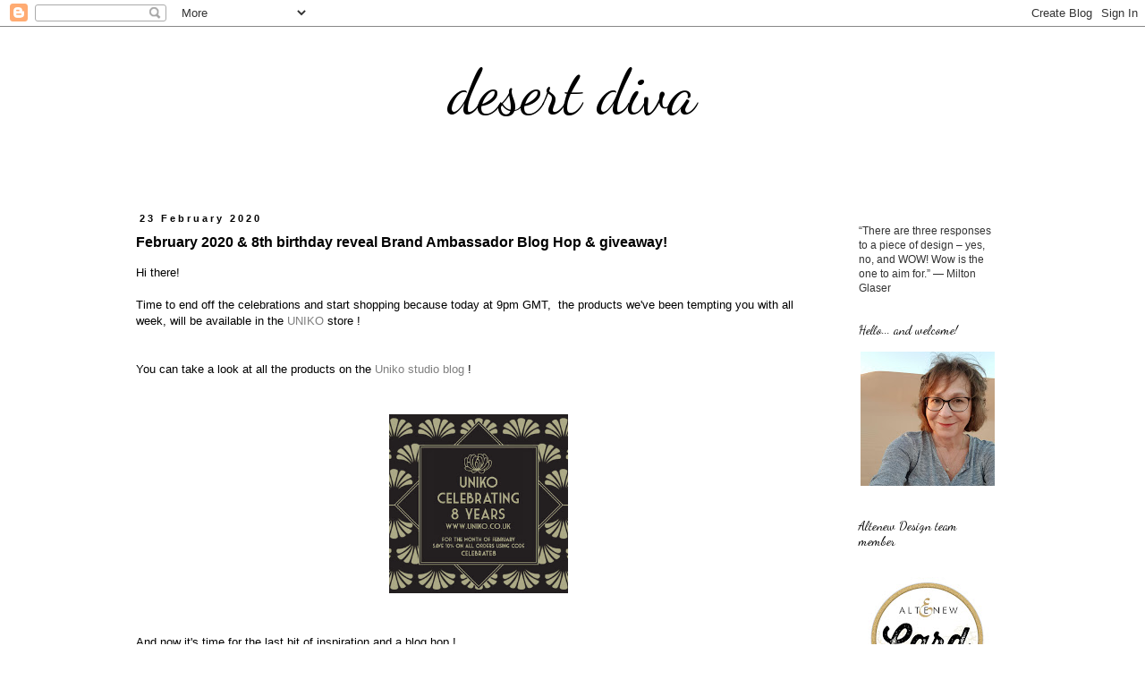

--- FILE ---
content_type: text/html; charset=UTF-8
request_url: https://desertdiva-hannelie.blogspot.com/2020/02/february-2020-8th-birthday-reveal-brand.html?showComment=1582553233203
body_size: 23788
content:
<!DOCTYPE html>
<html class='v2' dir='ltr' xmlns='http://www.w3.org/1999/xhtml' xmlns:b='http://www.google.com/2005/gml/b' xmlns:data='http://www.google.com/2005/gml/data' xmlns:expr='http://www.google.com/2005/gml/expr'>
<head>
<link href='https://www.blogger.com/static/v1/widgets/335934321-css_bundle_v2.css' rel='stylesheet' type='text/css'/>
<meta content='f7d99b8989e4fa341705f5bfbcd393c7' name='p:domain_verify'/>
<meta content='width=1100' name='viewport'/>
<meta content='text/html; charset=UTF-8' http-equiv='Content-Type'/>
<meta content='blogger' name='generator'/>
<link href='https://desertdiva-hannelie.blogspot.com/favicon.ico' rel='icon' type='image/x-icon'/>
<link href='https://desertdiva-hannelie.blogspot.com/2020/02/february-2020-8th-birthday-reveal-brand.html' rel='canonical'/>
<link rel="alternate" type="application/atom+xml" title=" desert diva  - Atom" href="https://desertdiva-hannelie.blogspot.com/feeds/posts/default" />
<link rel="alternate" type="application/rss+xml" title=" desert diva  - RSS" href="https://desertdiva-hannelie.blogspot.com/feeds/posts/default?alt=rss" />
<link rel="service.post" type="application/atom+xml" title=" desert diva  - Atom" href="https://www.blogger.com/feeds/5752375734206575445/posts/default" />

<link rel="alternate" type="application/atom+xml" title=" desert diva  - Atom" href="https://desertdiva-hannelie.blogspot.com/feeds/7674746093023544224/comments/default" />
<!--Can't find substitution for tag [blog.ieCssRetrofitLinks]-->
<link href='https://blogger.googleusercontent.com/img/b/R29vZ2xl/AVvXsEhf9RFp-tbVTNLRuWCuxvpceC3T9dtncJQiJMD1OGRw7tmPXkgN4RX0FKZhAdV_0InzpCrFI9luZbhE1CugPIm_gmfcX98wCjk4KD897u4GTL-ny3xsDMucTZAPqKJaE9RXajoyzHvirwCC/s400/8YearsSquareLogo1.jpg' rel='image_src'/>
<meta content='https://desertdiva-hannelie.blogspot.com/2020/02/february-2020-8th-birthday-reveal-brand.html' property='og:url'/>
<meta content='February 2020 &amp; 8th birthday reveal Brand Ambassador Blog Hop &amp; giveaway!' property='og:title'/>
<meta content=' Hi there!   Time to end off the celebrations and start shopping because today at 9pm GMT,  the products we&#39;ve been tempting you with all we...' property='og:description'/>
<meta content='https://blogger.googleusercontent.com/img/b/R29vZ2xl/AVvXsEhf9RFp-tbVTNLRuWCuxvpceC3T9dtncJQiJMD1OGRw7tmPXkgN4RX0FKZhAdV_0InzpCrFI9luZbhE1CugPIm_gmfcX98wCjk4KD897u4GTL-ny3xsDMucTZAPqKJaE9RXajoyzHvirwCC/w1200-h630-p-k-no-nu/8YearsSquareLogo1.jpg' property='og:image'/>
<title> desert diva : February 2020 & 8th birthday reveal Brand Ambassador Blog Hop & giveaway!</title>
<style type='text/css'>@font-face{font-family:'Calibri';font-style:italic;font-weight:400;font-display:swap;src:url(//fonts.gstatic.com/l/font?kit=J7adnpV-BGlaFfdAhLQo6btPMDoTpA&skey=36a3d5758e0e2f58&v=v15)format('woff2');unicode-range:U+0000-00FF,U+0131,U+0152-0153,U+02BB-02BC,U+02C6,U+02DA,U+02DC,U+0304,U+0308,U+0329,U+2000-206F,U+20AC,U+2122,U+2191,U+2193,U+2212,U+2215,U+FEFF,U+FFFD;}@font-face{font-family:'Dancing Script';font-style:normal;font-weight:400;font-display:swap;src:url(//fonts.gstatic.com/s/dancingscript/v29/If2cXTr6YS-zF4S-kcSWSVi_sxjsohD9F50Ruu7BMSo3Rep8hNX6plRPjLo.woff2)format('woff2');unicode-range:U+0102-0103,U+0110-0111,U+0128-0129,U+0168-0169,U+01A0-01A1,U+01AF-01B0,U+0300-0301,U+0303-0304,U+0308-0309,U+0323,U+0329,U+1EA0-1EF9,U+20AB;}@font-face{font-family:'Dancing Script';font-style:normal;font-weight:400;font-display:swap;src:url(//fonts.gstatic.com/s/dancingscript/v29/If2cXTr6YS-zF4S-kcSWSVi_sxjsohD9F50Ruu7BMSo3ROp8hNX6plRPjLo.woff2)format('woff2');unicode-range:U+0100-02BA,U+02BD-02C5,U+02C7-02CC,U+02CE-02D7,U+02DD-02FF,U+0304,U+0308,U+0329,U+1D00-1DBF,U+1E00-1E9F,U+1EF2-1EFF,U+2020,U+20A0-20AB,U+20AD-20C0,U+2113,U+2C60-2C7F,U+A720-A7FF;}@font-face{font-family:'Dancing Script';font-style:normal;font-weight:400;font-display:swap;src:url(//fonts.gstatic.com/s/dancingscript/v29/If2cXTr6YS-zF4S-kcSWSVi_sxjsohD9F50Ruu7BMSo3Sup8hNX6plRP.woff2)format('woff2');unicode-range:U+0000-00FF,U+0131,U+0152-0153,U+02BB-02BC,U+02C6,U+02DA,U+02DC,U+0304,U+0308,U+0329,U+2000-206F,U+20AC,U+2122,U+2191,U+2193,U+2212,U+2215,U+FEFF,U+FFFD;}</style>
<style id='page-skin-1' type='text/css'><!--
/*
-----------------------------------------------
Blogger Template Style
Name:     Simple
Designer: Blogger
URL:      www.blogger.com
----------------------------------------------- */
/* Content
----------------------------------------------- */
body {
font: normal normal 12px Arial, Tahoma, Helvetica, FreeSans, sans-serif;
color: #000000;
background: #ffffff none repeat scroll top left;
padding: 0 0 0 0;
}
html body .region-inner {
min-width: 0;
max-width: 100%;
width: auto;
}
h2 {
font-size: 22px;
}
a:link {
text-decoration:none;
color: #7f7f7f;
}
a:visited {
text-decoration:none;
color: #000000;
}
a:hover {
text-decoration:underline;
color: #7f7f7f;
}
.body-fauxcolumn-outer .fauxcolumn-inner {
background: transparent none repeat scroll top left;
_background-image: none;
}
.body-fauxcolumn-outer .cap-top {
position: absolute;
z-index: 1;
height: 400px;
width: 100%;
}
.body-fauxcolumn-outer .cap-top .cap-left {
width: 100%;
background: transparent none repeat-x scroll top left;
_background-image: none;
}
.content-outer {
-moz-box-shadow: 0 0 0 rgba(0, 0, 0, .15);
-webkit-box-shadow: 0 0 0 rgba(0, 0, 0, .15);
-goog-ms-box-shadow: 0 0 0 #333333;
box-shadow: 0 0 0 rgba(0, 0, 0, .15);
margin-bottom: 1px;
}
.content-inner {
padding: 10px 40px;
}
.content-inner {
background-color: #ffffff;
}
/* Header
----------------------------------------------- */
.header-outer {
background: transparent none repeat-x scroll 0 -400px;
_background-image: none;
}
.Header h1 {
font: normal normal 70px Dancing Script;
color: #000000;
text-shadow: 0 0 0 rgba(0, 0, 0, .2);
}
.Header h1 a {
color: #000000;
}
.Header .description {
font-size: 18px;
color: #6b4b34;
}
.header-inner .Header .titlewrapper {
padding: 22px 0;
}
.header-inner .Header .descriptionwrapper {
padding: 0 0;
}
/* Tabs
----------------------------------------------- */
.tabs-inner .section:first-child {
border-top: 0 solid #ffffff;
}
.tabs-inner .section:first-child ul {
margin-top: -1px;
border-top: 1px solid #ffffff;
border-left: 1px solid #ffffff;
border-right: 1px solid #ffffff;
}
.tabs-inner .widget ul {
background: transparent none repeat-x scroll 0 -800px;
_background-image: none;
border-bottom: 1px solid #ffffff;
margin-top: 0;
margin-left: -30px;
margin-right: -30px;
}
.tabs-inner .widget li a {
display: inline-block;
padding: .6em 1em;
font: italic normal 14px Calibri;
color: #000000;
border-left: 1px solid #ffffff;
border-right: 1px solid #ffffff;
}
.tabs-inner .widget li:first-child a {
border-left: none;
}
.tabs-inner .widget li.selected a, .tabs-inner .widget li a:hover {
color: #c1d446;
background-color: #ffffff;
text-decoration: none;
}
/* Columns
----------------------------------------------- */
.main-outer {
border-top: 0 solid transparent;
}
.fauxcolumn-left-outer .fauxcolumn-inner {
border-right: 1px solid transparent;
}
.fauxcolumn-right-outer .fauxcolumn-inner {
border-left: 1px solid transparent;
}
/* Headings
----------------------------------------------- */
div.widget > h2,
div.widget h2.title {
margin: 0 0 1em 0;
font: normal normal 14px Dancing Script;
color: #000000;
}
/* Widgets
----------------------------------------------- */
.widget .zippy {
color: #647e90;
text-shadow: 2px 2px 1px rgba(0, 0, 0, .1);
}
.widget .popular-posts ul {
list-style: none;
}
/* Posts
----------------------------------------------- */
h2.date-header {
font: normal bold 11px Arial, Tahoma, Helvetica, FreeSans, sans-serif;
}
.date-header span {
background-color: #ffffff;
color: #000000;
padding: 0.4em;
letter-spacing: 3px;
margin: inherit;
}
.main-inner {
padding-top: 35px;
padding-bottom: 65px;
}
.main-inner .column-center-inner {
padding: 0 0;
}
.main-inner .column-center-inner .section {
margin: 0 1em;
}
.post {
margin: 0 0 45px 0;
}
h3.post-title, .comments h4 {
font: normal bold 16px Arial, Tahoma, Helvetica, FreeSans, sans-serif;
margin: .75em 0 0;
}
.post-body {
font-size: 110%;
line-height: 1.4;
position: relative;
}
.post-body img, .post-body .tr-caption-container, .Profile img, .Image img,
.BlogList .item-thumbnail img {
padding: 2px;
background: #ffffff;
border: 1px solid #eeeeee;
-moz-box-shadow: 1px 1px 5px rgba(0, 0, 0, .1);
-webkit-box-shadow: 1px 1px 5px rgba(0, 0, 0, .1);
box-shadow: 1px 1px 5px rgba(0, 0, 0, .1);
}
.post-body img, .post-body .tr-caption-container {
padding: 5px;
}
.post-body .tr-caption-container {
color: #6b4b34;
}
.post-body .tr-caption-container img {
padding: 0;
background: transparent;
border: none;
-moz-box-shadow: 0 0 0 rgba(0, 0, 0, .1);
-webkit-box-shadow: 0 0 0 rgba(0, 0, 0, .1);
box-shadow: 0 0 0 rgba(0, 0, 0, .1);
}
.post-header {
margin: 0 0 1.5em;
line-height: 1.6;
font-size: 90%;
}
.post-footer {
margin: 20px -2px 0;
padding: 5px 10px;
color: #000000;
background-color: #ffffff;
border-bottom: 1px solid #ffffff;
line-height: 1.6;
font-size: 90%;
}
#comments .comment-author {
padding-top: 1.5em;
border-top: 1px solid transparent;
background-position: 0 1.5em;
}
#comments .comment-author:first-child {
padding-top: 0;
border-top: none;
}
.avatar-image-container {
margin: .2em 0 0;
}
#comments .avatar-image-container img {
border: 1px solid #eeeeee;
}
/* Comments
----------------------------------------------- */
.comments .comments-content .icon.blog-author {
background-repeat: no-repeat;
background-image: url([data-uri]);
}
.comments .comments-content .loadmore a {
border-top: 1px solid #647e90;
border-bottom: 1px solid #647e90;
}
.comments .comment-thread.inline-thread {
background-color: #ffffff;
}
.comments .continue {
border-top: 2px solid #647e90;
}
/* Accents
---------------------------------------------- */
.section-columns td.columns-cell {
border-left: 1px solid transparent;
}
.blog-pager {
background: transparent url(//www.blogblog.com/1kt/simple/paging_dot.png) repeat-x scroll top center;
}
.blog-pager-older-link, .home-link,
.blog-pager-newer-link {
background-color: #ffffff;
padding: 5px;
}
.footer-outer {
border-top: 1px dashed #bbbbbb;
}
/* Mobile
----------------------------------------------- */
body.mobile  {
background-size: auto;
}
.mobile .body-fauxcolumn-outer {
background: transparent none repeat scroll top left;
}
.mobile .body-fauxcolumn-outer .cap-top {
background-size: 100% auto;
}
.mobile .content-outer {
-webkit-box-shadow: 0 0 3px rgba(0, 0, 0, .15);
box-shadow: 0 0 3px rgba(0, 0, 0, .15);
}
.mobile .tabs-inner .widget ul {
margin-left: 0;
margin-right: 0;
}
.mobile .post {
margin: 0;
}
.mobile .main-inner .column-center-inner .section {
margin: 0;
}
.mobile .date-header span {
padding: 0.1em 10px;
margin: 0 -10px;
}
.mobile h3.post-title {
margin: 0;
}
.mobile .blog-pager {
background: transparent none no-repeat scroll top center;
}
.mobile .footer-outer {
border-top: none;
}
.mobile .main-inner, .mobile .footer-inner {
background-color: #ffffff;
}
.mobile-index-contents {
color: #000000;
}
.mobile-link-button {
background-color: #7f7f7f;
}
.mobile-link-button a:link, .mobile-link-button a:visited {
color: #ffffff;
}
.mobile .tabs-inner .section:first-child {
border-top: none;
}
.mobile .tabs-inner .PageList .widget-content {
background-color: #ffffff;
color: #c1d446;
border-top: 1px solid #ffffff;
border-bottom: 1px solid #ffffff;
}
.mobile .tabs-inner .PageList .widget-content .pagelist-arrow {
border-left: 1px solid #ffffff;
}
.post-body img, .post-body .tr-caption-container, .Profile img, .Image img,
.BlogList .item-thumbnail img {
padding: none !important;
border: none !important;
background: none !important;
-moz-box-shadow: 0px 0px 0px transparent !important;
-webkit-box-shadow: 0px 0px 0px transparent !important;
box-shadow: 0px 0px 0px transparent !important;
}
#header-inner img {margin: 0 auto !important;} #header-inner {text-align:center !important;}
--></style>
<style id='template-skin-1' type='text/css'><!--
body {
min-width: 1080px;
}
.content-outer, .content-fauxcolumn-outer, .region-inner {
min-width: 1080px;
max-width: 1080px;
_width: 1080px;
}
.main-inner .columns {
padding-left: 0;
padding-right: 210px;
}
.main-inner .fauxcolumn-center-outer {
left: 0;
right: 210px;
/* IE6 does not respect left and right together */
_width: expression(this.parentNode.offsetWidth -
parseInt("0") -
parseInt("210px") + 'px');
}
.main-inner .fauxcolumn-left-outer {
width: 0;
}
.main-inner .fauxcolumn-right-outer {
width: 210px;
}
.main-inner .column-left-outer {
width: 0;
right: 100%;
margin-left: -0;
}
.main-inner .column-right-outer {
width: 210px;
margin-right: -210px;
}
#layout {
min-width: 0;
}
#layout .content-outer {
min-width: 0;
width: 800px;
}
#layout .region-inner {
min-width: 0;
width: auto;
}
--></style>
<link href='https://www.blogger.com/dyn-css/authorization.css?targetBlogID=5752375734206575445&amp;zx=1b2f200c-cf1c-477b-bf22-02c72ccc700d' media='none' onload='if(media!=&#39;all&#39;)media=&#39;all&#39;' rel='stylesheet'/><noscript><link href='https://www.blogger.com/dyn-css/authorization.css?targetBlogID=5752375734206575445&amp;zx=1b2f200c-cf1c-477b-bf22-02c72ccc700d' rel='stylesheet'/></noscript>
<meta name='google-adsense-platform-account' content='ca-host-pub-1556223355139109'/>
<meta name='google-adsense-platform-domain' content='blogspot.com'/>

</head>
<body class='loading variant-simplysimple'>
<div class='navbar section' id='navbar'><div class='widget Navbar' data-version='1' id='Navbar1'><script type="text/javascript">
    function setAttributeOnload(object, attribute, val) {
      if(window.addEventListener) {
        window.addEventListener('load',
          function(){ object[attribute] = val; }, false);
      } else {
        window.attachEvent('onload', function(){ object[attribute] = val; });
      }
    }
  </script>
<div id="navbar-iframe-container"></div>
<script type="text/javascript" src="https://apis.google.com/js/platform.js"></script>
<script type="text/javascript">
      gapi.load("gapi.iframes:gapi.iframes.style.bubble", function() {
        if (gapi.iframes && gapi.iframes.getContext) {
          gapi.iframes.getContext().openChild({
              url: 'https://www.blogger.com/navbar/5752375734206575445?po\x3d7674746093023544224\x26origin\x3dhttps://desertdiva-hannelie.blogspot.com',
              where: document.getElementById("navbar-iframe-container"),
              id: "navbar-iframe"
          });
        }
      });
    </script><script type="text/javascript">
(function() {
var script = document.createElement('script');
script.type = 'text/javascript';
script.src = '//pagead2.googlesyndication.com/pagead/js/google_top_exp.js';
var head = document.getElementsByTagName('head')[0];
if (head) {
head.appendChild(script);
}})();
</script>
</div></div>
<div class='body-fauxcolumns'>
<div class='fauxcolumn-outer body-fauxcolumn-outer'>
<div class='cap-top'>
<div class='cap-left'></div>
<div class='cap-right'></div>
</div>
<div class='fauxborder-left'>
<div class='fauxborder-right'></div>
<div class='fauxcolumn-inner'>
</div>
</div>
<div class='cap-bottom'>
<div class='cap-left'></div>
<div class='cap-right'></div>
</div>
</div>
</div>
<div class='content'>
<div class='content-fauxcolumns'>
<div class='fauxcolumn-outer content-fauxcolumn-outer'>
<div class='cap-top'>
<div class='cap-left'></div>
<div class='cap-right'></div>
</div>
<div class='fauxborder-left'>
<div class='fauxborder-right'></div>
<div class='fauxcolumn-inner'>
</div>
</div>
<div class='cap-bottom'>
<div class='cap-left'></div>
<div class='cap-right'></div>
</div>
</div>
</div>
<div class='content-outer'>
<div class='content-cap-top cap-top'>
<div class='cap-left'></div>
<div class='cap-right'></div>
</div>
<div class='fauxborder-left content-fauxborder-left'>
<div class='fauxborder-right content-fauxborder-right'></div>
<div class='content-inner'>
<header>
<div class='header-outer'>
<div class='header-cap-top cap-top'>
<div class='cap-left'></div>
<div class='cap-right'></div>
</div>
<div class='fauxborder-left header-fauxborder-left'>
<div class='fauxborder-right header-fauxborder-right'></div>
<div class='region-inner header-inner'>
<div class='header section' id='header'><div class='widget Header' data-version='1' id='Header1'>
<div id='header-inner'>
<div class='titlewrapper'>
<h1 class='title'>
<a href='https://desertdiva-hannelie.blogspot.com/'>
 desert diva 
</a>
</h1>
</div>
<div class='descriptionwrapper'>
<p class='description'><span>
</span></p>
</div>
</div>
</div></div>
</div>
</div>
<div class='header-cap-bottom cap-bottom'>
<div class='cap-left'></div>
<div class='cap-right'></div>
</div>
</div>
</header>
<div class='tabs-outer'>
<div class='tabs-cap-top cap-top'>
<div class='cap-left'></div>
<div class='cap-right'></div>
</div>
<div class='fauxborder-left tabs-fauxborder-left'>
<div class='fauxborder-right tabs-fauxborder-right'></div>
<div class='region-inner tabs-inner'>
<div class='tabs no-items section' id='crosscol'></div>
<div class='tabs no-items section' id='crosscol-overflow'></div>
</div>
</div>
<div class='tabs-cap-bottom cap-bottom'>
<div class='cap-left'></div>
<div class='cap-right'></div>
</div>
</div>
<div class='main-outer'>
<div class='main-cap-top cap-top'>
<div class='cap-left'></div>
<div class='cap-right'></div>
</div>
<div class='fauxborder-left main-fauxborder-left'>
<div class='fauxborder-right main-fauxborder-right'></div>
<div class='region-inner main-inner'>
<div class='columns fauxcolumns'>
<div class='fauxcolumn-outer fauxcolumn-center-outer'>
<div class='cap-top'>
<div class='cap-left'></div>
<div class='cap-right'></div>
</div>
<div class='fauxborder-left'>
<div class='fauxborder-right'></div>
<div class='fauxcolumn-inner'>
</div>
</div>
<div class='cap-bottom'>
<div class='cap-left'></div>
<div class='cap-right'></div>
</div>
</div>
<div class='fauxcolumn-outer fauxcolumn-left-outer'>
<div class='cap-top'>
<div class='cap-left'></div>
<div class='cap-right'></div>
</div>
<div class='fauxborder-left'>
<div class='fauxborder-right'></div>
<div class='fauxcolumn-inner'>
</div>
</div>
<div class='cap-bottom'>
<div class='cap-left'></div>
<div class='cap-right'></div>
</div>
</div>
<div class='fauxcolumn-outer fauxcolumn-right-outer'>
<div class='cap-top'>
<div class='cap-left'></div>
<div class='cap-right'></div>
</div>
<div class='fauxborder-left'>
<div class='fauxborder-right'></div>
<div class='fauxcolumn-inner'>
</div>
</div>
<div class='cap-bottom'>
<div class='cap-left'></div>
<div class='cap-right'></div>
</div>
</div>
<!-- corrects IE6 width calculation -->
<div class='columns-inner'>
<div class='column-center-outer'>
<div class='column-center-inner'>
<div class='main section' id='main'><div class='widget Blog' data-version='1' id='Blog1'>
<div class='blog-posts hfeed'>

          <div class="date-outer">
        
<h2 class='date-header'><span>23 February 2020</span></h2>

          <div class="date-posts">
        
<div class='post-outer'>
<div class='post hentry'>
<a name='7674746093023544224'></a>
<h3 class='post-title entry-title'>
February 2020 & 8th birthday reveal Brand Ambassador Blog Hop & giveaway!
</h3>
<div class='post-header'>
<div class='post-header-line-1'></div>
</div>
<div class='post-body entry-content'>
<div dir="ltr" style="text-align: left;" trbidi="on">
Hi there!<br />
<br />
Time to end off the celebrations and start shopping because today at 9pm GMT,&nbsp; the products we've been tempting you with all week, will be available in the&nbsp;<a href="https://www.uniko.co.uk/">UNIKO</a>&nbsp;store !<br />
<br />
<br />
You can take a look at all the products on the&nbsp;<a href="http://unikostudio.blogspot.com/">Uniko studio blog</a>&nbsp;!<br />
<br />
<br />
<div class="separator" style="clear: both; text-align: center;">
<a href="https://blogger.googleusercontent.com/img/b/R29vZ2xl/AVvXsEhf9RFp-tbVTNLRuWCuxvpceC3T9dtncJQiJMD1OGRw7tmPXkgN4RX0FKZhAdV_0InzpCrFI9luZbhE1CugPIm_gmfcX98wCjk4KD897u4GTL-ny3xsDMucTZAPqKJaE9RXajoyzHvirwCC/s1600/8YearsSquareLogo1.jpg" imageanchor="1" style="margin-left: 1em; margin-right: 1em;"><img border="0" data-original-height="320" data-original-width="320" height="200" src="https://blogger.googleusercontent.com/img/b/R29vZ2xl/AVvXsEhf9RFp-tbVTNLRuWCuxvpceC3T9dtncJQiJMD1OGRw7tmPXkgN4RX0FKZhAdV_0InzpCrFI9luZbhE1CugPIm_gmfcX98wCjk4KD897u4GTL-ny3xsDMucTZAPqKJaE9RXajoyzHvirwCC/s400/8YearsSquareLogo1.jpg" width="200" /></a></div>
<br />
<br />
And now it's time for the last bit of inspiration and a blog hop !<br />
<br />
Be sure to comment on all the Brand Ambassadors blogs for your chance to win the entire release. You have until midnight Saturday 29th of February 2020 to leave a comment. The winner will be announced Sunday 8th March along with all the other 8th birthday celebration winners.<br />
<br />
<br />
<br />
<div class="separator" style="clear: both; text-align: center;">
<a href="https://blogger.googleusercontent.com/img/b/R29vZ2xl/AVvXsEhN2Hbhq1tGJuCAOK_Dd-_rTXZfnlq5-W5qXw4UpxFjU1bQHvkFc6OuV3CHbSwCQNMbnhaHi5lBZqoZeZgjeMx6rsJk9mCt3aSF_pduGbTzH362YhMxS7yAbj18Au37pU7KFU4SztzSObnl/s1600/IMG_7758-001+a.jpg" imageanchor="1" style="margin-left: 1em; margin-right: 1em;"><img border="0" data-original-height="1023" data-original-width="1024" height="398" src="https://blogger.googleusercontent.com/img/b/R29vZ2xl/AVvXsEhN2Hbhq1tGJuCAOK_Dd-_rTXZfnlq5-W5qXw4UpxFjU1bQHvkFc6OuV3CHbSwCQNMbnhaHi5lBZqoZeZgjeMx6rsJk9mCt3aSF_pduGbTzH362YhMxS7yAbj18Au37pU7KFU4SztzSObnl/s800/IMG_7758-001+a.jpg" width="400" /></a></div>
<br />
<br />
<br />
<div class="separator" style="clear: both; text-align: center;">
<a href="https://blogger.googleusercontent.com/img/b/R29vZ2xl/AVvXsEgfoTriXkbcgOpEUx0Zez6bYSu1j-oE64EG-8MtCLp80mZt3ypDDielp90pR2tt_hkkZrW2dR2alBjDQCo8fYcrc28P4_07r96UtC494vmy4pAgvGkKqb_oCkeXzHJPqSFjknrjZ1ddkt2G/s1600/IMG_7761-001+a.jpg" imageanchor="1" style="margin-left: 1em; margin-right: 1em;"><img border="0" data-original-height="1024" data-original-width="1024" height="400" src="https://blogger.googleusercontent.com/img/b/R29vZ2xl/AVvXsEgfoTriXkbcgOpEUx0Zez6bYSu1j-oE64EG-8MtCLp80mZt3ypDDielp90pR2tt_hkkZrW2dR2alBjDQCo8fYcrc28P4_07r96UtC494vmy4pAgvGkKqb_oCkeXzHJPqSFjknrjZ1ddkt2G/s800/IMG_7761-001+a.jpg" width="400" /></a></div>
<br />
<br />
I used :<br />
<br />
<br />
<ul style="text-align: left;">
<li>Background blocks pinstripes set</li>
<li>Anniversaire&nbsp; Arts décoratif set</li>
<li>Alphabet outline set</li>
<li>Versafine black ink</li>
<li>Grey Promarker</li>
</ul>
<div>
<br /></div>
<div>
The idea for this card is actually a CASE of a design I saw in the Silhouette store (76608) but instead of cut out numbers, I stamped the numbers form the outline alphabet set and colored the 2 numbers for an age specific birthday card for a man.</div>
<div>
<br /></div>
<div>
<br /></div>
<div>
Sharing my card at :</div>
<div>
<br /></div>
<div>
<b><a href="http://fusioncardchallenge.blogspot.com/">Fusion card challenge</a>&nbsp;</b>- Playing only with the photo inspiration. If you take a closer look at the photo, you will see a calendar . That was the spark of inspiration I needed . I added stripes to the background, inspired by the lines on the wall, and kept the color palette neutral . Perfect inspiration for a masculine look!</div>
<div>
<br /></div>
<div>
<br /></div>
<div class="separator" style="clear: both; text-align: center;">
<a href="https://blogger.googleusercontent.com/img/b/R29vZ2xl/AVvXsEhIf5qDGY56r_8cNYVmzVSmpjGw4S15S3p_qbor8HWzKeIup-NPEk4eFwX16vrLKNqMbxBupazgVjIms3qthL2SlvwDUS6dd9Y37dkfsI13AgLZs2nvVhT7LSF-1kJoYSqlUs5ZZu0uem_9/s1600/Fusion+200220+Decor-001.png" imageanchor="1" style="margin-left: 1em; margin-right: 1em;"><img border="0" data-original-height="1074" data-original-width="1600" height="214" src="https://blogger.googleusercontent.com/img/b/R29vZ2xl/AVvXsEhIf5qDGY56r_8cNYVmzVSmpjGw4S15S3p_qbor8HWzKeIup-NPEk4eFwX16vrLKNqMbxBupazgVjIms3qthL2SlvwDUS6dd9Y37dkfsI13AgLZs2nvVhT7LSF-1kJoYSqlUs5ZZu0uem_9/s520/Fusion+200220+Decor-001.png" width="320" /></a></div>
<div>
<br /></div>
<div>
<br /></div>
<div>
<br /></div>
<div>
Remember to check out the inspiration of the rest of the brand ambassadors... links in my sidebar!</div>
<div>
<br /></div>
<div>
Thanks for visiting me today :)</div>
<div>
<br /></div>
<div>
Hannelie</div>
</div>
<div style='clear: both;'></div>
</div>
<div class='post-footer'>
<div class='post-footer-line post-footer-line-1'><span class='post-author vcard'>
Posted by
<span class='fn'>Hannelie</span>
</span>
<span class='post-timestamp'>
at
<a class='timestamp-link' href='https://desertdiva-hannelie.blogspot.com/2020/02/february-2020-8th-birthday-reveal-brand.html' rel='bookmark' title='permanent link'><abbr class='published' title='2020-02-23T13:00:00+04:00'>1:00&#8239;PM</abbr></a>
</span>
<span class='post-comment-link'>
</span>
<span class='post-icons'>
<span class='item-control blog-admin pid-1623500157'>
<a href='https://www.blogger.com/post-edit.g?blogID=5752375734206575445&postID=7674746093023544224&from=pencil' title='Edit Post'>
<img alt='' class='icon-action' height='18' src='https://resources.blogblog.com/img/icon18_edit_allbkg.gif' width='18'/>
</a>
</span>
</span>
<div class='post-share-buttons'>
<a class='goog-inline-block share-button sb-email' href='https://www.blogger.com/share-post.g?blogID=5752375734206575445&postID=7674746093023544224&target=email' target='_blank' title='Email This'><span class='share-button-link-text'>Email This</span></a><a class='goog-inline-block share-button sb-blog' href='https://www.blogger.com/share-post.g?blogID=5752375734206575445&postID=7674746093023544224&target=blog' onclick='window.open(this.href, "_blank", "height=270,width=475"); return false;' target='_blank' title='BlogThis!'><span class='share-button-link-text'>BlogThis!</span></a><a class='goog-inline-block share-button sb-twitter' href='https://www.blogger.com/share-post.g?blogID=5752375734206575445&postID=7674746093023544224&target=twitter' target='_blank' title='Share to X'><span class='share-button-link-text'>Share to X</span></a><a class='goog-inline-block share-button sb-facebook' href='https://www.blogger.com/share-post.g?blogID=5752375734206575445&postID=7674746093023544224&target=facebook' onclick='window.open(this.href, "_blank", "height=430,width=640"); return false;' target='_blank' title='Share to Facebook'><span class='share-button-link-text'>Share to Facebook</span></a><a class='goog-inline-block share-button sb-pinterest' href='https://www.blogger.com/share-post.g?blogID=5752375734206575445&postID=7674746093023544224&target=pinterest' target='_blank' title='Share to Pinterest'><span class='share-button-link-text'>Share to Pinterest</span></a>
</div>
</div>
<div class='post-footer-line post-footer-line-2'><span class='post-labels'>
Labels:
<a href='https://desertdiva-hannelie.blogspot.com/search/label/Uniko' rel='tag'>Uniko</a>,
<a href='https://desertdiva-hannelie.blogspot.com/search/label/Uniko%20Brand%20Ambassador' rel='tag'>Uniko Brand Ambassador</a>
</span>
</div>
<div class='post-footer-line post-footer-line-3'><span class='post-location'>
</span>
</div>
</div>
</div>
<div class='comments' id='comments'>
<a name='comments'></a>
<h4>29 comments:</h4>
<div id='Blog1_comments-block-wrapper'>
<dl class='avatar-comment-indent' id='comments-block'>
<dt class='comment-author ' id='c2123567642781073907'>
<a name='c2123567642781073907'></a>
<div class="avatar-image-container vcard"><span dir="ltr"><a href="https://www.blogger.com/profile/00075724374996299328" target="" rel="nofollow" onclick="" class="avatar-hovercard" id="av-2123567642781073907-00075724374996299328"><img src="https://resources.blogblog.com/img/blank.gif" width="35" height="35" class="delayLoad" style="display: none;" longdesc="//blogger.googleusercontent.com/img/b/R29vZ2xl/AVvXsEhpXKQg3ttADvoOfYSpUq97sBs3v7sMRpxEGsGZm8Kbpqz72t-Tv--YkCWT0_3uTmMKUMTOxWp2z1kphG1ubQZThgQoIGTpWlLl4K2D41JCPx3eUoUypegF6ha7hjzvKw/s45-c/36573977_10216176264142355_7356680276786806784_o.jpg" alt="" title="Lynn Dawson">

<noscript><img src="//blogger.googleusercontent.com/img/b/R29vZ2xl/AVvXsEhpXKQg3ttADvoOfYSpUq97sBs3v7sMRpxEGsGZm8Kbpqz72t-Tv--YkCWT0_3uTmMKUMTOxWp2z1kphG1ubQZThgQoIGTpWlLl4K2D41JCPx3eUoUypegF6ha7hjzvKw/s45-c/36573977_10216176264142355_7356680276786806784_o.jpg" width="35" height="35" class="photo" alt=""></noscript></a></span></div>
<a href='https://www.blogger.com/profile/00075724374996299328' rel='nofollow'>Lynn Dawson</a>
said...
</dt>
<dd class='comment-body' id='Blog1_cmt-2123567642781073907'>
<p>
I really like the idea of colouring the age. The stripes on the background card. Really nice to see some masculine inspiration for a change xx  
</p>
</dd>
<dd class='comment-footer'>
<span class='comment-timestamp'>
<a href='https://desertdiva-hannelie.blogspot.com/2020/02/february-2020-8th-birthday-reveal-brand.html?showComment=1582453377925#c2123567642781073907' title='comment permalink'>
February 23, 2020 at 2:22&#8239;PM
</a>
<span class='item-control blog-admin pid-642040527'>
<a class='comment-delete' href='https://www.blogger.com/comment/delete/5752375734206575445/2123567642781073907' title='Delete Comment'>
<img src='https://resources.blogblog.com/img/icon_delete13.gif'/>
</a>
</span>
</span>
</dd>
<dt class='comment-author ' id='c3462515272855192458'>
<a name='c3462515272855192458'></a>
<div class="avatar-image-container vcard"><span dir="ltr"><a href="https://www.blogger.com/profile/02592031854245703435" target="" rel="nofollow" onclick="" class="avatar-hovercard" id="av-3462515272855192458-02592031854245703435"><img src="https://resources.blogblog.com/img/blank.gif" width="35" height="35" class="delayLoad" style="display: none;" longdesc="//blogger.googleusercontent.com/img/b/R29vZ2xl/AVvXsEgiKLScGhFCHnQ9mvjeKMOVD4doU_Am4Hp3FnyAs-9tZs2lWe4RWCTBuueFk34iY06NfofszROu8lt30vTrg8gTJtcWLKqyZYpLu_Qsp7ASkCWQbxFTtpdmoQ7PUgBEzLw/s45-c/*" alt="" title="KandA">

<noscript><img src="//blogger.googleusercontent.com/img/b/R29vZ2xl/AVvXsEgiKLScGhFCHnQ9mvjeKMOVD4doU_Am4Hp3FnyAs-9tZs2lWe4RWCTBuueFk34iY06NfofszROu8lt30vTrg8gTJtcWLKqyZYpLu_Qsp7ASkCWQbxFTtpdmoQ7PUgBEzLw/s45-c/*" width="35" height="35" class="photo" alt=""></noscript></a></span></div>
<a href='https://www.blogger.com/profile/02592031854245703435' rel='nofollow'>KandA</a>
said...
</dt>
<dd class='comment-body' id='Blog1_cmt-3462515272855192458'>
<p>
Fabulous card and such a great idea for an age card - especially for those hard to make male cards xx
</p>
</dd>
<dd class='comment-footer'>
<span class='comment-timestamp'>
<a href='https://desertdiva-hannelie.blogspot.com/2020/02/february-2020-8th-birthday-reveal-brand.html?showComment=1582465117917#c3462515272855192458' title='comment permalink'>
February 23, 2020 at 5:38&#8239;PM
</a>
<span class='item-control blog-admin pid-1241039184'>
<a class='comment-delete' href='https://www.blogger.com/comment/delete/5752375734206575445/3462515272855192458' title='Delete Comment'>
<img src='https://resources.blogblog.com/img/icon_delete13.gif'/>
</a>
</span>
</span>
</dd>
<dt class='comment-author ' id='c1018883955685022523'>
<a name='c1018883955685022523'></a>
<div class="avatar-image-container vcard"><span dir="ltr"><a href="https://www.blogger.com/profile/14029674741331351545" target="" rel="nofollow" onclick="" class="avatar-hovercard" id="av-1018883955685022523-14029674741331351545"><img src="https://resources.blogblog.com/img/blank.gif" width="35" height="35" class="delayLoad" style="display: none;" longdesc="//blogger.googleusercontent.com/img/b/R29vZ2xl/AVvXsEg9fdRxc6Na43VgNky7_OWJ05et_GIhsnFIyEXScuV6XAGP3YCDqsAHd7kJT1bbkXXkSMSMP9u_33eKqtCoRVhyphenhyphenrEmqRYGn0zRK1fNVM6QNwcjS0KsrRPsatn1GzsTnMfZGKPYMuLNqB-V9dShmGkQvhj22g8ZxUJagdLFq_oVHAOxCZw/s45/nat-avatar.jpg" alt="" title="Natalie">

<noscript><img src="//blogger.googleusercontent.com/img/b/R29vZ2xl/AVvXsEg9fdRxc6Na43VgNky7_OWJ05et_GIhsnFIyEXScuV6XAGP3YCDqsAHd7kJT1bbkXXkSMSMP9u_33eKqtCoRVhyphenhyphenrEmqRYGn0zRK1fNVM6QNwcjS0KsrRPsatn1GzsTnMfZGKPYMuLNqB-V9dShmGkQvhj22g8ZxUJagdLFq_oVHAOxCZw/s45/nat-avatar.jpg" width="35" height="35" class="photo" alt=""></noscript></a></span></div>
<a href='https://www.blogger.com/profile/14029674741331351545' rel='nofollow'>Natalie</a>
said...
</dt>
<dd class='comment-body' id='Blog1_cmt-1018883955685022523'>
<p>
Brilliant idea using the numbers for the birthday! I also like how you used the pinstripes on the background.
</p>
</dd>
<dd class='comment-footer'>
<span class='comment-timestamp'>
<a href='https://desertdiva-hannelie.blogspot.com/2020/02/february-2020-8th-birthday-reveal-brand.html?showComment=1582468251102#c1018883955685022523' title='comment permalink'>
February 23, 2020 at 6:30&#8239;PM
</a>
<span class='item-control blog-admin pid-1261388805'>
<a class='comment-delete' href='https://www.blogger.com/comment/delete/5752375734206575445/1018883955685022523' title='Delete Comment'>
<img src='https://resources.blogblog.com/img/icon_delete13.gif'/>
</a>
</span>
</span>
</dd>
<dt class='comment-author ' id='c4734545028797132947'>
<a name='c4734545028797132947'></a>
<div class="avatar-image-container vcard"><span dir="ltr"><a href="https://www.blogger.com/profile/13943858648967719069" target="" rel="nofollow" onclick="" class="avatar-hovercard" id="av-4734545028797132947-13943858648967719069"><img src="https://resources.blogblog.com/img/blank.gif" width="35" height="35" class="delayLoad" style="display: none;" longdesc="//blogger.googleusercontent.com/img/b/R29vZ2xl/AVvXsEiUe0vNSf9tB4qNxcIOnsRg6p0D4566_l5UJzEMSGHtaEhMGOMsqeO9cWOpBEunkAPibBCnscTN3rp5XMVbKR_08N0GpQrEtZlfhcnoMfD9eKGqXbZkwPqMLFDrsMfZGg/s45-c/bio+pic.jpg" alt="" title="MadeByMeghanK">

<noscript><img src="//blogger.googleusercontent.com/img/b/R29vZ2xl/AVvXsEiUe0vNSf9tB4qNxcIOnsRg6p0D4566_l5UJzEMSGHtaEhMGOMsqeO9cWOpBEunkAPibBCnscTN3rp5XMVbKR_08N0GpQrEtZlfhcnoMfD9eKGqXbZkwPqMLFDrsMfZGg/s45-c/bio+pic.jpg" width="35" height="35" class="photo" alt=""></noscript></a></span></div>
<a href='https://www.blogger.com/profile/13943858648967719069' rel='nofollow'>MadeByMeghanK</a>
said...
</dt>
<dd class='comment-body' id='Blog1_cmt-4734545028797132947'>
<p>
This is sooo clever! Love the numbers stamp!
</p>
</dd>
<dd class='comment-footer'>
<span class='comment-timestamp'>
<a href='https://desertdiva-hannelie.blogspot.com/2020/02/february-2020-8th-birthday-reveal-brand.html?showComment=1582471013611#c4734545028797132947' title='comment permalink'>
February 23, 2020 at 7:16&#8239;PM
</a>
<span class='item-control blog-admin pid-1903623496'>
<a class='comment-delete' href='https://www.blogger.com/comment/delete/5752375734206575445/4734545028797132947' title='Delete Comment'>
<img src='https://resources.blogblog.com/img/icon_delete13.gif'/>
</a>
</span>
</span>
</dd>
<dt class='comment-author ' id='c1018344514997935494'>
<a name='c1018344514997935494'></a>
<div class="avatar-image-container vcard"><span dir="ltr"><a href="https://www.blogger.com/profile/03203658482411087645" target="" rel="nofollow" onclick="" class="avatar-hovercard" id="av-1018344514997935494-03203658482411087645"><img src="https://resources.blogblog.com/img/blank.gif" width="35" height="35" class="delayLoad" style="display: none;" longdesc="//blogger.googleusercontent.com/img/b/R29vZ2xl/AVvXsEgCZYq-6IHNPr64ppKFfbtAoOGWmOXWQEBMsQfNhNTVtHd7Nn5uAXu0ZIuuYA27vbCfoDktjh5_PWz5UHkJwdU1nNXg0OKHuXQ7qTW7cRVNk5oL40TpSliaz1bOqbPCH-U/s45-c/20181030_103057.jpg" alt="" title="Linda">

<noscript><img src="//blogger.googleusercontent.com/img/b/R29vZ2xl/AVvXsEgCZYq-6IHNPr64ppKFfbtAoOGWmOXWQEBMsQfNhNTVtHd7Nn5uAXu0ZIuuYA27vbCfoDktjh5_PWz5UHkJwdU1nNXg0OKHuXQ7qTW7cRVNk5oL40TpSliaz1bOqbPCH-U/s45-c/20181030_103057.jpg" width="35" height="35" class="photo" alt=""></noscript></a></span></div>
<a href='https://www.blogger.com/profile/03203658482411087645' rel='nofollow'>Linda</a>
said...
</dt>
<dd class='comment-body' id='Blog1_cmt-1018344514997935494'>
<p>
WOW!  This is such a fabulous idea .... love it.<br />All your cards for the new release have been amazing.  Sorry I haven&#39;t been commenting through the week .... life just got in the way!  xx
</p>
</dd>
<dd class='comment-footer'>
<span class='comment-timestamp'>
<a href='https://desertdiva-hannelie.blogspot.com/2020/02/february-2020-8th-birthday-reveal-brand.html?showComment=1582471270445#c1018344514997935494' title='comment permalink'>
February 23, 2020 at 7:21&#8239;PM
</a>
<span class='item-control blog-admin pid-953241810'>
<a class='comment-delete' href='https://www.blogger.com/comment/delete/5752375734206575445/1018344514997935494' title='Delete Comment'>
<img src='https://resources.blogblog.com/img/icon_delete13.gif'/>
</a>
</span>
</span>
</dd>
<dt class='comment-author ' id='c2915533151762329883'>
<a name='c2915533151762329883'></a>
<div class="avatar-image-container vcard"><span dir="ltr"><a href="https://www.blogger.com/profile/05510788797735066383" target="" rel="nofollow" onclick="" class="avatar-hovercard" id="av-2915533151762329883-05510788797735066383"><img src="https://resources.blogblog.com/img/blank.gif" width="35" height="35" class="delayLoad" style="display: none;" longdesc="//blogger.googleusercontent.com/img/b/R29vZ2xl/AVvXsEj6ZgU476dJ7aykGU5aUl9GxphEnv3dbwZwCI3L-1rZcrSgvZeCL01o25PUpkeMm478omGMOGqgqP6XthygqQ0DcI10djmC8GYlJVb5zGlP_J-sCfYVrDtf-jFW03mWxA/s45-c/IMG_4498edB%26W250.jpg" alt="" title="Karen">

<noscript><img src="//blogger.googleusercontent.com/img/b/R29vZ2xl/AVvXsEj6ZgU476dJ7aykGU5aUl9GxphEnv3dbwZwCI3L-1rZcrSgvZeCL01o25PUpkeMm478omGMOGqgqP6XthygqQ0DcI10djmC8GYlJVb5zGlP_J-sCfYVrDtf-jFW03mWxA/s45-c/IMG_4498edB%26W250.jpg" width="35" height="35" class="photo" alt=""></noscript></a></span></div>
<a href='https://www.blogger.com/profile/05510788797735066383' rel='nofollow'>Karen</a>
said...
</dt>
<dd class='comment-body' id='Blog1_cmt-2915533151762329883'>
<p>
As always, your creativity is amazing! A perfect card for the FUSION challenge.
</p>
</dd>
<dd class='comment-footer'>
<span class='comment-timestamp'>
<a href='https://desertdiva-hannelie.blogspot.com/2020/02/february-2020-8th-birthday-reveal-brand.html?showComment=1582472753601#c2915533151762329883' title='comment permalink'>
February 23, 2020 at 7:45&#8239;PM
</a>
<span class='item-control blog-admin pid-918932177'>
<a class='comment-delete' href='https://www.blogger.com/comment/delete/5752375734206575445/2915533151762329883' title='Delete Comment'>
<img src='https://resources.blogblog.com/img/icon_delete13.gif'/>
</a>
</span>
</span>
</dd>
<dt class='comment-author ' id='c4984954445517959575'>
<a name='c4984954445517959575'></a>
<div class="avatar-image-container avatar-stock"><span dir="ltr"><a href="https://www.blogger.com/profile/11566011299004426191" target="" rel="nofollow" onclick="" class="avatar-hovercard" id="av-4984954445517959575-11566011299004426191"><img src="//www.blogger.com/img/blogger_logo_round_35.png" width="35" height="35" alt="" title="Mary  Holshouser">

</a></span></div>
<a href='https://www.blogger.com/profile/11566011299004426191' rel='nofollow'>Mary  Holshouser</a>
said...
</dt>
<dd class='comment-body' id='Blog1_cmt-4984954445517959575'>
<p>
Love the arrangement of the <br />numbers.   Clever idea.<br />thanks for sharing<br />txmlhl(at)yahoo(dot)com
</p>
</dd>
<dd class='comment-footer'>
<span class='comment-timestamp'>
<a href='https://desertdiva-hannelie.blogspot.com/2020/02/february-2020-8th-birthday-reveal-brand.html?showComment=1582473760534#c4984954445517959575' title='comment permalink'>
February 23, 2020 at 8:02&#8239;PM
</a>
<span class='item-control blog-admin pid-1055270752'>
<a class='comment-delete' href='https://www.blogger.com/comment/delete/5752375734206575445/4984954445517959575' title='Delete Comment'>
<img src='https://resources.blogblog.com/img/icon_delete13.gif'/>
</a>
</span>
</span>
</dd>
<dt class='comment-author ' id='c1722643476975594683'>
<a name='c1722643476975594683'></a>
<div class="avatar-image-container vcard"><span dir="ltr"><a href="https://www.blogger.com/profile/07062193273439373733" target="" rel="nofollow" onclick="" class="avatar-hovercard" id="av-1722643476975594683-07062193273439373733"><img src="https://resources.blogblog.com/img/blank.gif" width="35" height="35" class="delayLoad" style="display: none;" longdesc="//blogger.googleusercontent.com/img/b/R29vZ2xl/AVvXsEjh6VnKFCdK5is-Phu0aStzkbtlD8wPcj-CEhuFL31iOpnKHQkOKOk_fNw4sMmUonYaf5Qj_Aer3iwgCMndl6LANP4nhQcvH1LY_OShdcp43xLwv1mxd_AfOMNRRaYpQZQ/s45-c/27751884_10159877925710363_8349472628703429383_n.jpg" alt="" title="MortiCraft">

<noscript><img src="//blogger.googleusercontent.com/img/b/R29vZ2xl/AVvXsEjh6VnKFCdK5is-Phu0aStzkbtlD8wPcj-CEhuFL31iOpnKHQkOKOk_fNw4sMmUonYaf5Qj_Aer3iwgCMndl6LANP4nhQcvH1LY_OShdcp43xLwv1mxd_AfOMNRRaYpQZQ/s45-c/27751884_10159877925710363_8349472628703429383_n.jpg" width="35" height="35" class="photo" alt=""></noscript></a></span></div>
<a href='https://www.blogger.com/profile/07062193273439373733' rel='nofollow'>MortiCraft</a>
said...
</dt>
<dd class='comment-body' id='Blog1_cmt-1722643476975594683'>
<p>
Great idea for a quick card and perfect for a masculine card too. X
</p>
</dd>
<dd class='comment-footer'>
<span class='comment-timestamp'>
<a href='https://desertdiva-hannelie.blogspot.com/2020/02/february-2020-8th-birthday-reveal-brand.html?showComment=1582476379706#c1722643476975594683' title='comment permalink'>
February 23, 2020 at 8:46&#8239;PM
</a>
<span class='item-control blog-admin pid-818838055'>
<a class='comment-delete' href='https://www.blogger.com/comment/delete/5752375734206575445/1722643476975594683' title='Delete Comment'>
<img src='https://resources.blogblog.com/img/icon_delete13.gif'/>
</a>
</span>
</span>
</dd>
<dt class='comment-author ' id='c779890185879919232'>
<a name='c779890185879919232'></a>
<div class="avatar-image-container vcard"><span dir="ltr"><a href="https://www.blogger.com/profile/16725341449030070385" target="" rel="nofollow" onclick="" class="avatar-hovercard" id="av-779890185879919232-16725341449030070385"><img src="https://resources.blogblog.com/img/blank.gif" width="35" height="35" class="delayLoad" style="display: none;" longdesc="//blogger.googleusercontent.com/img/b/R29vZ2xl/AVvXsEgwhfZmSDy7ZsxipXvLCAnFwSupLam_Z8ulGT3dfMecC9WiTJ6zmjDX9f7cEI3AOvXRBEW8K4ySWMGwUk1p2WoN-8sGnEqTojTSmJksaVHcAZHZugwMR01vwVq1RWKGBz6PKJUcyx0rN6loQTMG8RuBEWk18DWbLefHLQYkTlwO13SPUw/s45/June%2020250623_164133(2).jpg" alt="" title="Greta">

<noscript><img src="//blogger.googleusercontent.com/img/b/R29vZ2xl/AVvXsEgwhfZmSDy7ZsxipXvLCAnFwSupLam_Z8ulGT3dfMecC9WiTJ6zmjDX9f7cEI3AOvXRBEW8K4ySWMGwUk1p2WoN-8sGnEqTojTSmJksaVHcAZHZugwMR01vwVq1RWKGBz6PKJUcyx0rN6loQTMG8RuBEWk18DWbLefHLQYkTlwO13SPUw/s45/June%2020250623_164133(2).jpg" width="35" height="35" class="photo" alt=""></noscript></a></span></div>
<a href='https://www.blogger.com/profile/16725341449030070385' rel='nofollow'>Greta</a>
said...
</dt>
<dd class='comment-body' id='Blog1_cmt-779890185879919232'>
<p>
So creative &amp; would be fun done in a variety of colors!
</p>
</dd>
<dd class='comment-footer'>
<span class='comment-timestamp'>
<a href='https://desertdiva-hannelie.blogspot.com/2020/02/february-2020-8th-birthday-reveal-brand.html?showComment=1582476605286#c779890185879919232' title='comment permalink'>
February 23, 2020 at 8:50&#8239;PM
</a>
<span class='item-control blog-admin pid-1872649886'>
<a class='comment-delete' href='https://www.blogger.com/comment/delete/5752375734206575445/779890185879919232' title='Delete Comment'>
<img src='https://resources.blogblog.com/img/icon_delete13.gif'/>
</a>
</span>
</span>
</dd>
<dt class='comment-author ' id='c1949674174546805282'>
<a name='c1949674174546805282'></a>
<div class="avatar-image-container vcard"><span dir="ltr"><a href="https://www.blogger.com/profile/14752839794439522921" target="" rel="nofollow" onclick="" class="avatar-hovercard" id="av-1949674174546805282-14752839794439522921"><img src="https://resources.blogblog.com/img/blank.gif" width="35" height="35" class="delayLoad" style="display: none;" longdesc="//blogger.googleusercontent.com/img/b/R29vZ2xl/AVvXsEigsxb-ISXLRRX-cqmLNrfol1e_AawIbRpvplsob9eiWfkjPLcrKp0_ZmB8Qw7S3yeaFTZ27qrH-kRuQS2Mb5bBQ2to-v3mMp0TqJlugJBxqEPL46sBibCsdu-atho1yQ/s45-c/NLA.jpg" alt="" title="Nora Noll">

<noscript><img src="//blogger.googleusercontent.com/img/b/R29vZ2xl/AVvXsEigsxb-ISXLRRX-cqmLNrfol1e_AawIbRpvplsob9eiWfkjPLcrKp0_ZmB8Qw7S3yeaFTZ27qrH-kRuQS2Mb5bBQ2to-v3mMp0TqJlugJBxqEPL46sBibCsdu-atho1yQ/s45-c/NLA.jpg" width="35" height="35" class="photo" alt=""></noscript></a></span></div>
<a href='https://www.blogger.com/profile/14752839794439522921' rel='nofollow'>Nora Noll</a>
said...
</dt>
<dd class='comment-body' id='Blog1_cmt-1949674174546805282'>
<p>
This is so CLEVER!!! LOVE!!!
</p>
</dd>
<dd class='comment-footer'>
<span class='comment-timestamp'>
<a href='https://desertdiva-hannelie.blogspot.com/2020/02/february-2020-8th-birthday-reveal-brand.html?showComment=1582479175409#c1949674174546805282' title='comment permalink'>
February 23, 2020 at 9:32&#8239;PM
</a>
<span class='item-control blog-admin pid-1257733043'>
<a class='comment-delete' href='https://www.blogger.com/comment/delete/5752375734206575445/1949674174546805282' title='Delete Comment'>
<img src='https://resources.blogblog.com/img/icon_delete13.gif'/>
</a>
</span>
</span>
</dd>
<dt class='comment-author ' id='c1826801058749114654'>
<a name='c1826801058749114654'></a>
<div class="avatar-image-container vcard"><span dir="ltr"><a href="https://www.blogger.com/profile/11243961071030660869" target="" rel="nofollow" onclick="" class="avatar-hovercard" id="av-1826801058749114654-11243961071030660869"><img src="https://resources.blogblog.com/img/blank.gif" width="35" height="35" class="delayLoad" style="display: none;" longdesc="//2.bp.blogspot.com/-SBt8m3dEqAs/ZbKnvIexebI/AAAAAAAAHt8/XcEGp_-lGVsMhWm8XeZelzywWiecvZVlgCK4BGAYYCw/s35/IMG-20200706-WA0002%252B%2525282%252529.jpg" alt="" title="Carole">

<noscript><img src="//2.bp.blogspot.com/-SBt8m3dEqAs/ZbKnvIexebI/AAAAAAAAHt8/XcEGp_-lGVsMhWm8XeZelzywWiecvZVlgCK4BGAYYCw/s35/IMG-20200706-WA0002%252B%2525282%252529.jpg" width="35" height="35" class="photo" alt=""></noscript></a></span></div>
<a href='https://www.blogger.com/profile/11243961071030660869' rel='nofollow'>Carole</a>
said...
</dt>
<dd class='comment-body' id='Blog1_cmt-1826801058749114654'>
<p>
Brilliant use of those numbers and a super card for males too!
</p>
</dd>
<dd class='comment-footer'>
<span class='comment-timestamp'>
<a href='https://desertdiva-hannelie.blogspot.com/2020/02/february-2020-8th-birthday-reveal-brand.html?showComment=1582486513997#c1826801058749114654' title='comment permalink'>
February 23, 2020 at 11:35&#8239;PM
</a>
<span class='item-control blog-admin pid-1595749695'>
<a class='comment-delete' href='https://www.blogger.com/comment/delete/5752375734206575445/1826801058749114654' title='Delete Comment'>
<img src='https://resources.blogblog.com/img/icon_delete13.gif'/>
</a>
</span>
</span>
</dd>
<dt class='comment-author ' id='c2965929118900255161'>
<a name='c2965929118900255161'></a>
<div class="avatar-image-container vcard"><span dir="ltr"><a href="https://www.blogger.com/profile/17179537412594312594" target="" rel="nofollow" onclick="" class="avatar-hovercard" id="av-2965929118900255161-17179537412594312594"><img src="https://resources.blogblog.com/img/blank.gif" width="35" height="35" class="delayLoad" style="display: none;" longdesc="//blogger.googleusercontent.com/img/b/R29vZ2xl/AVvXsEgn3igDuFaOFGRZlOrL2Fj0IO6-fpbldnOlBrocCfRsHzYMTKd-U16Tvl84CVeJ3YxQ3RJbvqPXgVd2fccajYhHPMA60-3sjJk4TTZVu3Hv-x1TzTncZm_yX60PRg3sVg/s45-c/80+x+80.jpg" alt="" title="Mac Mable">

<noscript><img src="//blogger.googleusercontent.com/img/b/R29vZ2xl/AVvXsEgn3igDuFaOFGRZlOrL2Fj0IO6-fpbldnOlBrocCfRsHzYMTKd-U16Tvl84CVeJ3YxQ3RJbvqPXgVd2fccajYhHPMA60-3sjJk4TTZVu3Hv-x1TzTncZm_yX60PRg3sVg/s45-c/80+x+80.jpg" width="35" height="35" class="photo" alt=""></noscript></a></span></div>
<a href='https://www.blogger.com/profile/17179537412594312594' rel='nofollow'>Mac Mable</a>
said...
</dt>
<dd class='comment-body' id='Blog1_cmt-2965929118900255161'>
<p>
So elegant and classy and a fabulous way to showcase the line numbers and the line stamp too x.
</p>
</dd>
<dd class='comment-footer'>
<span class='comment-timestamp'>
<a href='https://desertdiva-hannelie.blogspot.com/2020/02/february-2020-8th-birthday-reveal-brand.html?showComment=1582487012969#c2965929118900255161' title='comment permalink'>
February 23, 2020 at 11:43&#8239;PM
</a>
<span class='item-control blog-admin pid-2072944674'>
<a class='comment-delete' href='https://www.blogger.com/comment/delete/5752375734206575445/2965929118900255161' title='Delete Comment'>
<img src='https://resources.blogblog.com/img/icon_delete13.gif'/>
</a>
</span>
</span>
</dd>
<dt class='comment-author ' id='c1435458927222071869'>
<a name='c1435458927222071869'></a>
<div class="avatar-image-container avatar-stock"><span dir="ltr"><a href="https://www.blogger.com/profile/11055929410422686446" target="" rel="nofollow" onclick="" class="avatar-hovercard" id="av-1435458927222071869-11055929410422686446"><img src="//www.blogger.com/img/blogger_logo_round_35.png" width="35" height="35" alt="" title="Dee Earnshaw">

</a></span></div>
<a href='https://www.blogger.com/profile/11055929410422686446' rel='nofollow'>Dee Earnshaw</a>
said...
</dt>
<dd class='comment-body' id='Blog1_cmt-1435458927222071869'>
<p>
love the simplicity of this CAS - thanks for the ideas
</p>
</dd>
<dd class='comment-footer'>
<span class='comment-timestamp'>
<a href='https://desertdiva-hannelie.blogspot.com/2020/02/february-2020-8th-birthday-reveal-brand.html?showComment=1582487625680#c1435458927222071869' title='comment permalink'>
February 23, 2020 at 11:53&#8239;PM
</a>
<span class='item-control blog-admin pid-1613790346'>
<a class='comment-delete' href='https://www.blogger.com/comment/delete/5752375734206575445/1435458927222071869' title='Delete Comment'>
<img src='https://resources.blogblog.com/img/icon_delete13.gif'/>
</a>
</span>
</span>
</dd>
<dt class='comment-author ' id='c6332031339550637705'>
<a name='c6332031339550637705'></a>
<div class="avatar-image-container vcard"><span dir="ltr"><a href="https://www.blogger.com/profile/09374915728874972340" target="" rel="nofollow" onclick="" class="avatar-hovercard" id="av-6332031339550637705-09374915728874972340"><img src="https://resources.blogblog.com/img/blank.gif" width="35" height="35" class="delayLoad" style="display: none;" longdesc="//blogger.googleusercontent.com/img/b/R29vZ2xl/AVvXsEjI0jO94TGSpzyEgcWS2mZFOqGG0Y5ZQTG0g7PgpMFZ9jqdqWw4R60j9HAW3849r4Y7psr3Yj4CMsgE-f8getdeBzkb908LBtX_4LJNdFQmLofmRsrcCrA_DFsG0okMZw/s45-c/photo_2020-12-10_09-15-12.jpg" alt="" title="Andre M.">

<noscript><img src="//blogger.googleusercontent.com/img/b/R29vZ2xl/AVvXsEjI0jO94TGSpzyEgcWS2mZFOqGG0Y5ZQTG0g7PgpMFZ9jqdqWw4R60j9HAW3849r4Y7psr3Yj4CMsgE-f8getdeBzkb908LBtX_4LJNdFQmLofmRsrcCrA_DFsG0okMZw/s45-c/photo_2020-12-10_09-15-12.jpg" width="35" height="35" class="photo" alt=""></noscript></a></span></div>
<a href='https://www.blogger.com/profile/09374915728874972340' rel='nofollow'>Andre M.</a>
said...
</dt>
<dd class='comment-body' id='Blog1_cmt-6332031339550637705'>
<p>
Fab design using this versatile stamp!
</p>
</dd>
<dd class='comment-footer'>
<span class='comment-timestamp'>
<a href='https://desertdiva-hannelie.blogspot.com/2020/02/february-2020-8th-birthday-reveal-brand.html?showComment=1582489371319#c6332031339550637705' title='comment permalink'>
February 24, 2020 at 12:22&#8239;AM
</a>
<span class='item-control blog-admin pid-1005469829'>
<a class='comment-delete' href='https://www.blogger.com/comment/delete/5752375734206575445/6332031339550637705' title='Delete Comment'>
<img src='https://resources.blogblog.com/img/icon_delete13.gif'/>
</a>
</span>
</span>
</dd>
<dt class='comment-author ' id='c4830277975298050543'>
<a name='c4830277975298050543'></a>
<div class="avatar-image-container avatar-stock"><span dir="ltr"><a href="https://www.blogger.com/profile/14553432871345452930" target="" rel="nofollow" onclick="" class="avatar-hovercard" id="av-4830277975298050543-14553432871345452930"><img src="//www.blogger.com/img/blogger_logo_round_35.png" width="35" height="35" alt="" title="Denise Bryant">

</a></span></div>
<a href='https://www.blogger.com/profile/14553432871345452930' rel='nofollow'>Denise Bryant</a>
said...
</dt>
<dd class='comment-body' id='Blog1_cmt-4830277975298050543'>
<p>
Love the outline numbers and that background stripe design!
</p>
</dd>
<dd class='comment-footer'>
<span class='comment-timestamp'>
<a href='https://desertdiva-hannelie.blogspot.com/2020/02/february-2020-8th-birthday-reveal-brand.html?showComment=1582494118926#c4830277975298050543' title='comment permalink'>
February 24, 2020 at 1:41&#8239;AM
</a>
<span class='item-control blog-admin pid-929147275'>
<a class='comment-delete' href='https://www.blogger.com/comment/delete/5752375734206575445/4830277975298050543' title='Delete Comment'>
<img src='https://resources.blogblog.com/img/icon_delete13.gif'/>
</a>
</span>
</span>
</dd>
<dt class='comment-author ' id='c1533585008470789393'>
<a name='c1533585008470789393'></a>
<div class="avatar-image-container avatar-stock"><span dir="ltr"><img src="//resources.blogblog.com/img/blank.gif" width="35" height="35" alt="" title="Anonymous">

</span></div>
Anonymous
said...
</dt>
<dd class='comment-body' id='Blog1_cmt-1533585008470789393'>
<p>
Marisela Delgado said: awesome card. mariandmonsterd@yahoo.com
</p>
</dd>
<dd class='comment-footer'>
<span class='comment-timestamp'>
<a href='https://desertdiva-hannelie.blogspot.com/2020/02/february-2020-8th-birthday-reveal-brand.html?showComment=1582495156253#c1533585008470789393' title='comment permalink'>
February 24, 2020 at 1:59&#8239;AM
</a>
<span class='item-control blog-admin pid-822975952'>
<a class='comment-delete' href='https://www.blogger.com/comment/delete/5752375734206575445/1533585008470789393' title='Delete Comment'>
<img src='https://resources.blogblog.com/img/icon_delete13.gif'/>
</a>
</span>
</span>
</dd>
<dt class='comment-author ' id='c1409678965736712088'>
<a name='c1409678965736712088'></a>
<div class="avatar-image-container avatar-stock"><span dir="ltr"><a href="https://www.blogger.com/profile/08964572926960226914" target="" rel="nofollow" onclick="" class="avatar-hovercard" id="av-1409678965736712088-08964572926960226914"><img src="//www.blogger.com/img/blogger_logo_round_35.png" width="35" height="35" alt="" title="Chandhini">

</a></span></div>
<a href='https://www.blogger.com/profile/08964572926960226914' rel='nofollow'>Chandhini</a>
said...
</dt>
<dd class='comment-body' id='Blog1_cmt-1409678965736712088'>
<p>
Love this simple and classy card.
</p>
</dd>
<dd class='comment-footer'>
<span class='comment-timestamp'>
<a href='https://desertdiva-hannelie.blogspot.com/2020/02/february-2020-8th-birthday-reveal-brand.html?showComment=1582530170799#c1409678965736712088' title='comment permalink'>
February 24, 2020 at 11:42&#8239;AM
</a>
<span class='item-control blog-admin pid-617432364'>
<a class='comment-delete' href='https://www.blogger.com/comment/delete/5752375734206575445/1409678965736712088' title='Delete Comment'>
<img src='https://resources.blogblog.com/img/icon_delete13.gif'/>
</a>
</span>
</span>
</dd>
<dt class='comment-author ' id='c7738705421902041348'>
<a name='c7738705421902041348'></a>
<div class="avatar-image-container vcard"><span dir="ltr"><a href="https://www.blogger.com/profile/14975622954781952749" target="" rel="nofollow" onclick="" class="avatar-hovercard" id="av-7738705421902041348-14975622954781952749"><img src="https://resources.blogblog.com/img/blank.gif" width="35" height="35" class="delayLoad" style="display: none;" longdesc="//blogger.googleusercontent.com/img/b/R29vZ2xl/AVvXsEh7GlG7y-AQ63eGQ_5JoUCdPsoc0vT7PZiuqRiUt3XNhpGvNJS4lPqGsIlOihFfbfcq0GnWWL2Oj0iImnCkmtgT9A6UU_W3yX7vyOltur8K8AMsdT8MTFXfvK_8kfTbjkY/s45-c/%21%211%21%21.jpg" alt="" title="Maria Rodriguez.">

<noscript><img src="//blogger.googleusercontent.com/img/b/R29vZ2xl/AVvXsEh7GlG7y-AQ63eGQ_5JoUCdPsoc0vT7PZiuqRiUt3XNhpGvNJS4lPqGsIlOihFfbfcq0GnWWL2Oj0iImnCkmtgT9A6UU_W3yX7vyOltur8K8AMsdT8MTFXfvK_8kfTbjkY/s45-c/%21%211%21%21.jpg" width="35" height="35" class="photo" alt=""></noscript></a></span></div>
<a href='https://www.blogger.com/profile/14975622954781952749' rel='nofollow'>Maria Rodriguez.</a>
said...
</dt>
<dd class='comment-body' id='Blog1_cmt-7738705421902041348'>
<p>
This is a clever and fun way to wish someone a Happy 56th. Birthday, love these outline numbers and the way you created the pinstripes detail on the sides.<br />Great Masculine card, thank you for sharing.<br />XO
</p>
</dd>
<dd class='comment-footer'>
<span class='comment-timestamp'>
<a href='https://desertdiva-hannelie.blogspot.com/2020/02/february-2020-8th-birthday-reveal-brand.html?showComment=1582535821926#c7738705421902041348' title='comment permalink'>
February 24, 2020 at 1:17&#8239;PM
</a>
<span class='item-control blog-admin pid-943760379'>
<a class='comment-delete' href='https://www.blogger.com/comment/delete/5752375734206575445/7738705421902041348' title='Delete Comment'>
<img src='https://resources.blogblog.com/img/icon_delete13.gif'/>
</a>
</span>
</span>
</dd>
<dt class='comment-author ' id='c8879636408024483611'>
<a name='c8879636408024483611'></a>
<div class="avatar-image-container vcard"><span dir="ltr"><a href="https://www.blogger.com/profile/15555025900674179504" target="" rel="nofollow" onclick="" class="avatar-hovercard" id="av-8879636408024483611-15555025900674179504"><img src="https://resources.blogblog.com/img/blank.gif" width="35" height="35" class="delayLoad" style="display: none;" longdesc="//1.bp.blogspot.com/-2wXAc2uEiXQ/ZarWaosC-7I/AAAAAAAAhTg/U7qQA6kk5aAa8tgriY6Ss9oEYwQ6KigYACK4BGAYYCw/s35/valerija01.jpg" alt="" title="Valerija">

<noscript><img src="//1.bp.blogspot.com/-2wXAc2uEiXQ/ZarWaosC-7I/AAAAAAAAhTg/U7qQA6kk5aAa8tgriY6Ss9oEYwQ6KigYACK4BGAYYCw/s35/valerija01.jpg" width="35" height="35" class="photo" alt=""></noscript></a></span></div>
<a href='https://www.blogger.com/profile/15555025900674179504' rel='nofollow'>Valerija</a>
said...
</dt>
<dd class='comment-body' id='Blog1_cmt-8879636408024483611'>
<p>
Very sweet! Love the design.<br />Valerija xx
</p>
</dd>
<dd class='comment-footer'>
<span class='comment-timestamp'>
<a href='https://desertdiva-hannelie.blogspot.com/2020/02/february-2020-8th-birthday-reveal-brand.html?showComment=1582546688661#c8879636408024483611' title='comment permalink'>
February 24, 2020 at 4:18&#8239;PM
</a>
<span class='item-control blog-admin pid-818764387'>
<a class='comment-delete' href='https://www.blogger.com/comment/delete/5752375734206575445/8879636408024483611' title='Delete Comment'>
<img src='https://resources.blogblog.com/img/icon_delete13.gif'/>
</a>
</span>
</span>
</dd>
<dt class='comment-author ' id='c7908839734003792698'>
<a name='c7908839734003792698'></a>
<div class="avatar-image-container avatar-stock"><span dir="ltr"><a href="http://stempelfrida.blogspot.de" target="" rel="nofollow" onclick=""><img src="//resources.blogblog.com/img/blank.gif" width="35" height="35" alt="" title="stempelfrida">

</a></span></div>
<a href='http://stempelfrida.blogspot.de' rel='nofollow'>stempelfrida</a>
said...
</dt>
<dd class='comment-body' id='Blog1_cmt-7908839734003792698'>
<p>
This is such a fantastic idea with arranging the numbers so they give the years! Thank you for your wonderful inspiration.<br />Kind regards from stempelfrida
</p>
</dd>
<dd class='comment-footer'>
<span class='comment-timestamp'>
<a href='https://desertdiva-hannelie.blogspot.com/2020/02/february-2020-8th-birthday-reveal-brand.html?showComment=1582549731192#c7908839734003792698' title='comment permalink'>
February 24, 2020 at 5:08&#8239;PM
</a>
<span class='item-control blog-admin pid-822975952'>
<a class='comment-delete' href='https://www.blogger.com/comment/delete/5752375734206575445/7908839734003792698' title='Delete Comment'>
<img src='https://resources.blogblog.com/img/icon_delete13.gif'/>
</a>
</span>
</span>
</dd>
<dt class='comment-author ' id='c2334269404951847469'>
<a name='c2334269404951847469'></a>
<div class="avatar-image-container vcard"><span dir="ltr"><a href="https://www.blogger.com/profile/12461984175063417950" target="" rel="nofollow" onclick="" class="avatar-hovercard" id="av-2334269404951847469-12461984175063417950"><img src="https://resources.blogblog.com/img/blank.gif" width="35" height="35" class="delayLoad" style="display: none;" longdesc="//blogger.googleusercontent.com/img/b/R29vZ2xl/AVvXsEgIS0VRNdPiSmUjM_okSxp-o6HGdpvlvZkiyGGlK9p47afxKtOFAX8hc4BOsFgIowYmIo8wGUTwsmJWprBMW_EW66ncw4HwVDHgA0fVZAXH5mZPOPPNsIMyWeVTNsfNPsk/s45-c/Anita.jpg" alt="" title="Anita in France">

<noscript><img src="//blogger.googleusercontent.com/img/b/R29vZ2xl/AVvXsEgIS0VRNdPiSmUjM_okSxp-o6HGdpvlvZkiyGGlK9p47afxKtOFAX8hc4BOsFgIowYmIo8wGUTwsmJWprBMW_EW66ncw4HwVDHgA0fVZAXH5mZPOPPNsIMyWeVTNsfNPsk/s45-c/Anita.jpg" width="35" height="35" class="photo" alt=""></noscript></a></span></div>
<a href='https://www.blogger.com/profile/12461984175063417950' rel='nofollow'>Anita in France</a>
said...
</dt>
<dd class='comment-body' id='Blog1_cmt-2334269404951847469'>
<p>
Cool, graphic, clever, Hannelie ... deliciously handsome!  Hugs, Anita :)
</p>
</dd>
<dd class='comment-footer'>
<span class='comment-timestamp'>
<a href='https://desertdiva-hannelie.blogspot.com/2020/02/february-2020-8th-birthday-reveal-brand.html?showComment=1582553233203#c2334269404951847469' title='comment permalink'>
February 24, 2020 at 6:07&#8239;PM
</a>
<span class='item-control blog-admin pid-968730836'>
<a class='comment-delete' href='https://www.blogger.com/comment/delete/5752375734206575445/2334269404951847469' title='Delete Comment'>
<img src='https://resources.blogblog.com/img/icon_delete13.gif'/>
</a>
</span>
</span>
</dd>
<dt class='comment-author ' id='c7339375574622547786'>
<a name='c7339375574622547786'></a>
<div class="avatar-image-container vcard"><span dir="ltr"><a href="https://www.blogger.com/profile/12174058971522723860" target="" rel="nofollow" onclick="" class="avatar-hovercard" id="av-7339375574622547786-12174058971522723860"><img src="https://resources.blogblog.com/img/blank.gif" width="35" height="35" class="delayLoad" style="display: none;" longdesc="//2.bp.blogspot.com/-fK2eP-eher4/ZbPCbdPHkdI/AAAAAAAAk0g/vJyh1AniZbg7ZcibbF50aGpdV4RS_wlUACK4BGAYYCw/s35/27FC96B2-CEDB-477D-ADEC-807BA55CCE07.jpeg" alt="" title="Sarn">

<noscript><img src="//2.bp.blogspot.com/-fK2eP-eher4/ZbPCbdPHkdI/AAAAAAAAk0g/vJyh1AniZbg7ZcibbF50aGpdV4RS_wlUACK4BGAYYCw/s35/27FC96B2-CEDB-477D-ADEC-807BA55CCE07.jpeg" width="35" height="35" class="photo" alt=""></noscript></a></span></div>
<a href='https://www.blogger.com/profile/12174058971522723860' rel='nofollow'>Sarn</a>
said...
</dt>
<dd class='comment-body' id='Blog1_cmt-7339375574622547786'>
<p>
Very clever idea with the numbers xxx
</p>
</dd>
<dd class='comment-footer'>
<span class='comment-timestamp'>
<a href='https://desertdiva-hannelie.blogspot.com/2020/02/february-2020-8th-birthday-reveal-brand.html?showComment=1582553725041#c7339375574622547786' title='comment permalink'>
February 24, 2020 at 6:15&#8239;PM
</a>
<span class='item-control blog-admin pid-563798617'>
<a class='comment-delete' href='https://www.blogger.com/comment/delete/5752375734206575445/7339375574622547786' title='Delete Comment'>
<img src='https://resources.blogblog.com/img/icon_delete13.gif'/>
</a>
</span>
</span>
</dd>
<dt class='comment-author ' id='c3427373099981606773'>
<a name='c3427373099981606773'></a>
<div class="avatar-image-container vcard"><span dir="ltr"><a href="https://www.blogger.com/profile/00376661757680897973" target="" rel="nofollow" onclick="" class="avatar-hovercard" id="av-3427373099981606773-00376661757680897973"><img src="https://resources.blogblog.com/img/blank.gif" width="35" height="35" class="delayLoad" style="display: none;" longdesc="//blogger.googleusercontent.com/img/b/R29vZ2xl/AVvXsEh9StpgnF08su_F22oqsl2sVKGctDU28KPQZgYu-a0-sto0bcY0W5-hFd6fJdv8asPT-8pDlO5AADtqOOlThoT0OmkzsIN-rJ3En7E0-W5mUs-rVAf9_YLx--nZlBljww/s45-c/Logo.jpg" alt="" title="Karthikha">

<noscript><img src="//blogger.googleusercontent.com/img/b/R29vZ2xl/AVvXsEh9StpgnF08su_F22oqsl2sVKGctDU28KPQZgYu-a0-sto0bcY0W5-hFd6fJdv8asPT-8pDlO5AADtqOOlThoT0OmkzsIN-rJ3En7E0-W5mUs-rVAf9_YLx--nZlBljww/s45-c/Logo.jpg" width="35" height="35" class="photo" alt=""></noscript></a></span></div>
<a href='https://www.blogger.com/profile/00376661757680897973' rel='nofollow'>Karthikha</a>
said...
</dt>
<dd class='comment-body' id='Blog1_cmt-3427373099981606773'>
<p>
What a great take on the sketch and colors!! Creative design and execution! :)
</p>
</dd>
<dd class='comment-footer'>
<span class='comment-timestamp'>
<a href='https://desertdiva-hannelie.blogspot.com/2020/02/february-2020-8th-birthday-reveal-brand.html?showComment=1582555858398#c3427373099981606773' title='comment permalink'>
February 24, 2020 at 6:50&#8239;PM
</a>
<span class='item-control blog-admin pid-586096217'>
<a class='comment-delete' href='https://www.blogger.com/comment/delete/5752375734206575445/3427373099981606773' title='Delete Comment'>
<img src='https://resources.blogblog.com/img/icon_delete13.gif'/>
</a>
</span>
</span>
</dd>
<dt class='comment-author ' id='c4248414788040840442'>
<a name='c4248414788040840442'></a>
<div class="avatar-image-container avatar-stock"><span dir="ltr"><a href="https://www.blogger.com/profile/11811463199401547069" target="" rel="nofollow" onclick="" class="avatar-hovercard" id="av-4248414788040840442-11811463199401547069"><img src="//www.blogger.com/img/blogger_logo_round_35.png" width="35" height="35" alt="" title="ankuinsta15">

</a></span></div>
<a href='https://www.blogger.com/profile/11811463199401547069' rel='nofollow'>ankuinsta15</a>
said...
</dt>
<dd class='comment-body' id='Blog1_cmt-4248414788040840442'>
<p>
Perfect example of less is more! Loved the card Hannelie.<br /><br />Ankita - The Spring Leaf
</p>
</dd>
<dd class='comment-footer'>
<span class='comment-timestamp'>
<a href='https://desertdiva-hannelie.blogspot.com/2020/02/february-2020-8th-birthday-reveal-brand.html?showComment=1582577562319#c4248414788040840442' title='comment permalink'>
February 25, 2020 at 12:52&#8239;AM
</a>
<span class='item-control blog-admin pid-459287588'>
<a class='comment-delete' href='https://www.blogger.com/comment/delete/5752375734206575445/4248414788040840442' title='Delete Comment'>
<img src='https://resources.blogblog.com/img/icon_delete13.gif'/>
</a>
</span>
</span>
</dd>
<dt class='comment-author ' id='c5544754177110567514'>
<a name='c5544754177110567514'></a>
<div class="avatar-image-container vcard"><span dir="ltr"><a href="https://www.blogger.com/profile/14183479006655434120" target="" rel="nofollow" onclick="" class="avatar-hovercard" id="av-5544754177110567514-14183479006655434120"><img src="https://resources.blogblog.com/img/blank.gif" width="35" height="35" class="delayLoad" style="display: none;" longdesc="//blogger.googleusercontent.com/img/b/R29vZ2xl/AVvXsEiCQVYoCFUoOu4veU98dIqB-rIreUWlZ8pfGb0ROYV7vJMrsEOeAUG4VukD28_M13VvD_-BuQyUZo33d1xkuqb2OdsI3GaRV2BGwOJlpiK2c3y-6tY21ZZ4UWpxBCjETw/s45-c/*" alt="" title="karen h">

<noscript><img src="//blogger.googleusercontent.com/img/b/R29vZ2xl/AVvXsEiCQVYoCFUoOu4veU98dIqB-rIreUWlZ8pfGb0ROYV7vJMrsEOeAUG4VukD28_M13VvD_-BuQyUZo33d1xkuqb2OdsI3GaRV2BGwOJlpiK2c3y-6tY21ZZ4UWpxBCjETw/s45-c/*" width="35" height="35" class="photo" alt=""></noscript></a></span></div>
<a href='https://www.blogger.com/profile/14183479006655434120' rel='nofollow'>karen h</a>
said...
</dt>
<dd class='comment-body' id='Blog1_cmt-5544754177110567514'>
<p>
Oh this is awesome! Love the layout of the numbers - clever!
</p>
</dd>
<dd class='comment-footer'>
<span class='comment-timestamp'>
<a href='https://desertdiva-hannelie.blogspot.com/2020/02/february-2020-8th-birthday-reveal-brand.html?showComment=1582599218842#c5544754177110567514' title='comment permalink'>
February 25, 2020 at 6:53&#8239;AM
</a>
<span class='item-control blog-admin pid-1256132784'>
<a class='comment-delete' href='https://www.blogger.com/comment/delete/5752375734206575445/5544754177110567514' title='Delete Comment'>
<img src='https://resources.blogblog.com/img/icon_delete13.gif'/>
</a>
</span>
</span>
</dd>
<dt class='comment-author ' id='c5552618201023123285'>
<a name='c5552618201023123285'></a>
<div class="avatar-image-container avatar-stock"><span dir="ltr"><a href="http://www.paperpanacea.blogspot.com" target="" rel="nofollow" onclick=""><img src="//resources.blogblog.com/img/blank.gif" width="35" height="35" alt="" title="Cheryl W">

</a></span></div>
<a href='http://www.paperpanacea.blogspot.com' rel='nofollow'>Cheryl W</a>
said...
</dt>
<dd class='comment-body' id='Blog1_cmt-5552618201023123285'>
<p>
This is a perfect masculine card! I love the layout.
</p>
</dd>
<dd class='comment-footer'>
<span class='comment-timestamp'>
<a href='https://desertdiva-hannelie.blogspot.com/2020/02/february-2020-8th-birthday-reveal-brand.html?showComment=1582601740701#c5552618201023123285' title='comment permalink'>
February 25, 2020 at 7:35&#8239;AM
</a>
<span class='item-control blog-admin pid-822975952'>
<a class='comment-delete' href='https://www.blogger.com/comment/delete/5752375734206575445/5552618201023123285' title='Delete Comment'>
<img src='https://resources.blogblog.com/img/icon_delete13.gif'/>
</a>
</span>
</span>
</dd>
<dt class='comment-author ' id='c5788038105548213547'>
<a name='c5788038105548213547'></a>
<div class="avatar-image-container avatar-stock"><span dir="ltr"><a href="https://www.blogger.com/profile/08480480668761448364" target="" rel="nofollow" onclick="" class="avatar-hovercard" id="av-5788038105548213547-08480480668761448364"><img src="//www.blogger.com/img/blogger_logo_round_35.png" width="35" height="35" alt="" title="Dana M">

</a></span></div>
<a href='https://www.blogger.com/profile/08480480668761448364' rel='nofollow'>Dana M</a>
said...
</dt>
<dd class='comment-body' id='Blog1_cmt-5788038105548213547'>
<p>
Wonderful clean design and perfectly balanced elements.  Fabulous card!
</p>
</dd>
<dd class='comment-footer'>
<span class='comment-timestamp'>
<a href='https://desertdiva-hannelie.blogspot.com/2020/02/february-2020-8th-birthday-reveal-brand.html?showComment=1582653091417#c5788038105548213547' title='comment permalink'>
February 25, 2020 at 9:51&#8239;PM
</a>
<span class='item-control blog-admin pid-321280513'>
<a class='comment-delete' href='https://www.blogger.com/comment/delete/5752375734206575445/5788038105548213547' title='Delete Comment'>
<img src='https://resources.blogblog.com/img/icon_delete13.gif'/>
</a>
</span>
</span>
</dd>
<dt class='comment-author ' id='c5493155466439578508'>
<a name='c5493155466439578508'></a>
<div class="avatar-image-container avatar-stock"><span dir="ltr"><a href="https://www.blogger.com/profile/04036724774098658234" target="" rel="nofollow" onclick="" class="avatar-hovercard" id="av-5493155466439578508-04036724774098658234"><img src="//www.blogger.com/img/blogger_logo_round_35.png" width="35" height="35" alt="" title="Deekshita Jaideep">

</a></span></div>
<a href='https://www.blogger.com/profile/04036724774098658234' rel='nofollow'>Deekshita Jaideep</a>
said...
</dt>
<dd class='comment-body' id='Blog1_cmt-5493155466439578508'>
<p>
Fantastic way to represent number n this Stampsets are great for masculine cards 😊 Hannelie loved it totally 😘
</p>
</dd>
<dd class='comment-footer'>
<span class='comment-timestamp'>
<a href='https://desertdiva-hannelie.blogspot.com/2020/02/february-2020-8th-birthday-reveal-brand.html?showComment=1582941363518#c5493155466439578508' title='comment permalink'>
February 29, 2020 at 5:56&#8239;AM
</a>
<span class='item-control blog-admin pid-1883587088'>
<a class='comment-delete' href='https://www.blogger.com/comment/delete/5752375734206575445/5493155466439578508' title='Delete Comment'>
<img src='https://resources.blogblog.com/img/icon_delete13.gif'/>
</a>
</span>
</span>
</dd>
<dt class='comment-author ' id='c5875963812325309218'>
<a name='c5875963812325309218'></a>
<div class="avatar-image-container avatar-stock"><span dir="ltr"><a href="https://www.blogger.com/profile/15456155366940992262" target="" rel="nofollow" onclick="" class="avatar-hovercard" id="av-5875963812325309218-15456155366940992262"><img src="//www.blogger.com/img/blogger_logo_round_35.png" width="35" height="35" alt="" title="madhatter">

</a></span></div>
<a href='https://www.blogger.com/profile/15456155366940992262' rel='nofollow'>madhatter</a>
said...
</dt>
<dd class='comment-body' id='Blog1_cmt-5875963812325309218'>
<p>
Such a brilliantly simple idea, but so clever. Great inspiration. Tracey.x<br />
</p>
</dd>
<dd class='comment-footer'>
<span class='comment-timestamp'>
<a href='https://desertdiva-hannelie.blogspot.com/2020/02/february-2020-8th-birthday-reveal-brand.html?showComment=1583000756769#c5875963812325309218' title='comment permalink'>
February 29, 2020 at 10:25&#8239;PM
</a>
<span class='item-control blog-admin pid-896165929'>
<a class='comment-delete' href='https://www.blogger.com/comment/delete/5752375734206575445/5875963812325309218' title='Delete Comment'>
<img src='https://resources.blogblog.com/img/icon_delete13.gif'/>
</a>
</span>
</span>
</dd>
</dl>
</div>
<p class='comment-footer'>
<a href='https://www.blogger.com/comment/fullpage/post/5752375734206575445/7674746093023544224' onclick='javascript:window.open(this.href, "bloggerPopup", "toolbar=0,location=0,statusbar=1,menubar=0,scrollbars=yes,width=640,height=500"); return false;'>Post a Comment</a>
</p>
</div>
</div>

        </div></div>
      
</div>
<div class='blog-pager' id='blog-pager'>
<span id='blog-pager-newer-link'>
<a class='blog-pager-newer-link' href='https://desertdiva-hannelie.blogspot.com/2020/02/happy-birthday-with-hero-arts-florals.html' id='Blog1_blog-pager-newer-link' title='Newer Post'>Newer Post</a>
</span>
<span id='blog-pager-older-link'>
<a class='blog-pager-older-link' href='https://desertdiva-hannelie.blogspot.com/2020/02/altenew-february-challenge.html' id='Blog1_blog-pager-older-link' title='Older Post'>Older Post</a>
</span>
<a class='home-link' href='https://desertdiva-hannelie.blogspot.com/'>Home</a>
</div>
<div class='clear'></div>
<div class='post-feeds'>
<div class='feed-links'>
Subscribe to:
<a class='feed-link' href='https://desertdiva-hannelie.blogspot.com/feeds/7674746093023544224/comments/default' target='_blank' type='application/atom+xml'>Post Comments (Atom)</a>
</div>
</div>
</div></div>
</div>
</div>
<div class='column-left-outer'>
<div class='column-left-inner'>
<aside>
</aside>
</div>
</div>
<div class='column-right-outer'>
<div class='column-right-inner'>
<aside>
<div class='sidebar section' id='sidebar-right-1'><div class='widget Text' data-version='1' id='Text8'>
<div class='widget-content'>
<p class="MsoNormal" style="background: white;"><span style="color: #333333; font-family: &quot;Arial&quot;,&quot;sans-serif&quot;; mso-fareast-font-family: &quot;Times New Roman&quot;; mso-fareast-language: EN-GB; mso-font-kerning: 18.0pt;">&#8220;There are three responses to a piece of design &#8211; yes, no, and WOW! Wow is the one to aim for.&#8221; &#8212; Milton Glaser<o:p></o:p></span></p>
</div>
<div class='clear'></div>
</div><div class='widget Image' data-version='1' id='Image1'>
<h2>Hello... and welcome!</h2>
<div class='widget-content'>
<img alt='Hello... and welcome!' height='150' id='Image1_img' src='https://blogger.googleusercontent.com/img/b/R29vZ2xl/AVvXsEgtMdPMcXPj3jCB83iYuTauoxnK9Md3vN92LVRNg4Bx6YG-ihiH_Ax0D3rZqDrBdH-Obao59BzOJUdGZFvF6pYBssxCJAqwv02CTKPJBTo2cmajMpUxmlJPPXBgVscPkHsUtG2jChPFoCzl/s150/20201228_173014.jpg' width='150'/>
<br/>
</div>
<div class='clear'></div>
</div><div class='widget Image' data-version='1' id='Image2'>
<h2>Altenew Design team member</h2>
<div class='widget-content'>
<img alt='Altenew Design team member' height='174' id='Image2_img' src='https://blogger.googleusercontent.com/img/a/AVvXsEiVXLtaMz2r9hWarn8JC_KeMaHIme0NrqRerSTBD_UebT2e0AdRYBs-wPz1Y-a2fKbWaBu-wc9BZP3ECFzHUmgROjn0KWMuxKQHe3NUuEEnSncDA_q2AqvScjPe_8z9g3PmXhjl2QjeSNEXq32OUsyG8uBEHy2Nk0EnJA3HOp0frP7R-x_IDN-m-mtc6gHl=s174' width='150'/>
<br/>
</div>
<div class='clear'></div>
</div><div class='widget PageList' data-version='1' id='PageList1'>
<h2>Pages</h2>
<div class='widget-content'>
<ul>
<li>
<a href='https://desertdiva-hannelie.blogspot.com/'>Home</a>
</li>
<li>
<a href='https://desertdiva-hannelie.blogspot.com/p/about-me.html'>About me</a>
</li>
<li>
<a href='https://desertdiva-hannelie.blogspot.com/p/copyright.html'>Copyright</a>
</li>
</ul>
<div class='clear'></div>
</div>
</div><div class='widget BlogSearch' data-version='1' id='BlogSearch1'>
<h2 class='title'>Search this blog</h2>
<div class='widget-content'>
<div id='BlogSearch1_form'>
<form action='https://desertdiva-hannelie.blogspot.com/search' class='gsc-search-box' target='_top'>
<table cellpadding='0' cellspacing='0' class='gsc-search-box'>
<tbody>
<tr>
<td class='gsc-input'>
<input autocomplete='off' class='gsc-input' name='q' size='10' title='search' type='text' value=''/>
</td>
<td class='gsc-search-button'>
<input class='gsc-search-button' title='search' type='submit' value='Search'/>
</td>
</tr>
</tbody>
</table>
</form>
</div>
</div>
<div class='clear'></div>
</div><div class='widget BlogArchive' data-version='1' id='BlogArchive1'>
<h2>Blog Archive</h2>
<div class='widget-content'>
<div id='ArchiveList'>
<div id='BlogArchive1_ArchiveList'>
<select id='BlogArchive1_ArchiveMenu'>
<option value=''>Blog Archive</option>
<option value='https://desertdiva-hannelie.blogspot.com/2026/01/'>January 2026 (1)</option>
<option value='https://desertdiva-hannelie.blogspot.com/2025/12/'>December 2025 (1)</option>
<option value='https://desertdiva-hannelie.blogspot.com/2025/11/'>November 2025 (1)</option>
<option value='https://desertdiva-hannelie.blogspot.com/2025/10/'>October 2025 (3)</option>
<option value='https://desertdiva-hannelie.blogspot.com/2025/09/'>September 2025 (2)</option>
<option value='https://desertdiva-hannelie.blogspot.com/2025/08/'>August 2025 (2)</option>
<option value='https://desertdiva-hannelie.blogspot.com/2025/07/'>July 2025 (2)</option>
<option value='https://desertdiva-hannelie.blogspot.com/2025/04/'>April 2025 (1)</option>
<option value='https://desertdiva-hannelie.blogspot.com/2025/03/'>March 2025 (3)</option>
<option value='https://desertdiva-hannelie.blogspot.com/2025/02/'>February 2025 (1)</option>
<option value='https://desertdiva-hannelie.blogspot.com/2025/01/'>January 2025 (1)</option>
<option value='https://desertdiva-hannelie.blogspot.com/2024/12/'>December 2024 (4)</option>
<option value='https://desertdiva-hannelie.blogspot.com/2024/11/'>November 2024 (5)</option>
<option value='https://desertdiva-hannelie.blogspot.com/2024/10/'>October 2024 (8)</option>
<option value='https://desertdiva-hannelie.blogspot.com/2024/09/'>September 2024 (8)</option>
<option value='https://desertdiva-hannelie.blogspot.com/2024/08/'>August 2024 (4)</option>
<option value='https://desertdiva-hannelie.blogspot.com/2024/07/'>July 2024 (5)</option>
<option value='https://desertdiva-hannelie.blogspot.com/2024/06/'>June 2024 (8)</option>
<option value='https://desertdiva-hannelie.blogspot.com/2024/05/'>May 2024 (15)</option>
<option value='https://desertdiva-hannelie.blogspot.com/2024/04/'>April 2024 (15)</option>
<option value='https://desertdiva-hannelie.blogspot.com/2024/03/'>March 2024 (12)</option>
<option value='https://desertdiva-hannelie.blogspot.com/2024/02/'>February 2024 (14)</option>
<option value='https://desertdiva-hannelie.blogspot.com/2024/01/'>January 2024 (16)</option>
<option value='https://desertdiva-hannelie.blogspot.com/2023/12/'>December 2023 (4)</option>
<option value='https://desertdiva-hannelie.blogspot.com/2023/11/'>November 2023 (8)</option>
<option value='https://desertdiva-hannelie.blogspot.com/2023/10/'>October 2023 (12)</option>
<option value='https://desertdiva-hannelie.blogspot.com/2023/09/'>September 2023 (17)</option>
<option value='https://desertdiva-hannelie.blogspot.com/2023/08/'>August 2023 (16)</option>
<option value='https://desertdiva-hannelie.blogspot.com/2023/07/'>July 2023 (13)</option>
<option value='https://desertdiva-hannelie.blogspot.com/2023/06/'>June 2023 (15)</option>
<option value='https://desertdiva-hannelie.blogspot.com/2023/05/'>May 2023 (6)</option>
<option value='https://desertdiva-hannelie.blogspot.com/2023/04/'>April 2023 (13)</option>
<option value='https://desertdiva-hannelie.blogspot.com/2023/03/'>March 2023 (16)</option>
<option value='https://desertdiva-hannelie.blogspot.com/2023/02/'>February 2023 (16)</option>
<option value='https://desertdiva-hannelie.blogspot.com/2023/01/'>January 2023 (15)</option>
<option value='https://desertdiva-hannelie.blogspot.com/2022/12/'>December 2022 (9)</option>
<option value='https://desertdiva-hannelie.blogspot.com/2022/11/'>November 2022 (9)</option>
<option value='https://desertdiva-hannelie.blogspot.com/2022/10/'>October 2022 (17)</option>
<option value='https://desertdiva-hannelie.blogspot.com/2022/09/'>September 2022 (16)</option>
<option value='https://desertdiva-hannelie.blogspot.com/2022/08/'>August 2022 (20)</option>
<option value='https://desertdiva-hannelie.blogspot.com/2022/07/'>July 2022 (14)</option>
<option value='https://desertdiva-hannelie.blogspot.com/2022/06/'>June 2022 (18)</option>
<option value='https://desertdiva-hannelie.blogspot.com/2022/05/'>May 2022 (12)</option>
<option value='https://desertdiva-hannelie.blogspot.com/2022/04/'>April 2022 (12)</option>
<option value='https://desertdiva-hannelie.blogspot.com/2022/03/'>March 2022 (3)</option>
<option value='https://desertdiva-hannelie.blogspot.com/2022/02/'>February 2022 (13)</option>
<option value='https://desertdiva-hannelie.blogspot.com/2022/01/'>January 2022 (13)</option>
<option value='https://desertdiva-hannelie.blogspot.com/2021/12/'>December 2021 (4)</option>
<option value='https://desertdiva-hannelie.blogspot.com/2021/11/'>November 2021 (8)</option>
<option value='https://desertdiva-hannelie.blogspot.com/2021/10/'>October 2021 (15)</option>
<option value='https://desertdiva-hannelie.blogspot.com/2021/09/'>September 2021 (10)</option>
<option value='https://desertdiva-hannelie.blogspot.com/2021/08/'>August 2021 (7)</option>
<option value='https://desertdiva-hannelie.blogspot.com/2021/07/'>July 2021 (14)</option>
<option value='https://desertdiva-hannelie.blogspot.com/2021/06/'>June 2021 (13)</option>
<option value='https://desertdiva-hannelie.blogspot.com/2021/05/'>May 2021 (11)</option>
<option value='https://desertdiva-hannelie.blogspot.com/2021/04/'>April 2021 (7)</option>
<option value='https://desertdiva-hannelie.blogspot.com/2021/03/'>March 2021 (18)</option>
<option value='https://desertdiva-hannelie.blogspot.com/2021/02/'>February 2021 (15)</option>
<option value='https://desertdiva-hannelie.blogspot.com/2021/01/'>January 2021 (11)</option>
<option value='https://desertdiva-hannelie.blogspot.com/2020/12/'>December 2020 (10)</option>
<option value='https://desertdiva-hannelie.blogspot.com/2020/11/'>November 2020 (9)</option>
<option value='https://desertdiva-hannelie.blogspot.com/2020/10/'>October 2020 (9)</option>
<option value='https://desertdiva-hannelie.blogspot.com/2020/09/'>September 2020 (6)</option>
<option value='https://desertdiva-hannelie.blogspot.com/2020/08/'>August 2020 (10)</option>
<option value='https://desertdiva-hannelie.blogspot.com/2020/07/'>July 2020 (12)</option>
<option value='https://desertdiva-hannelie.blogspot.com/2020/06/'>June 2020 (12)</option>
<option value='https://desertdiva-hannelie.blogspot.com/2020/05/'>May 2020 (18)</option>
<option value='https://desertdiva-hannelie.blogspot.com/2020/04/'>April 2020 (20)</option>
<option value='https://desertdiva-hannelie.blogspot.com/2020/03/'>March 2020 (15)</option>
<option value='https://desertdiva-hannelie.blogspot.com/2020/02/'>February 2020 (15)</option>
<option value='https://desertdiva-hannelie.blogspot.com/2020/01/'>January 2020 (11)</option>
<option value='https://desertdiva-hannelie.blogspot.com/2019/12/'>December 2019 (7)</option>
<option value='https://desertdiva-hannelie.blogspot.com/2019/11/'>November 2019 (14)</option>
<option value='https://desertdiva-hannelie.blogspot.com/2019/10/'>October 2019 (14)</option>
<option value='https://desertdiva-hannelie.blogspot.com/2019/09/'>September 2019 (24)</option>
<option value='https://desertdiva-hannelie.blogspot.com/2019/08/'>August 2019 (13)</option>
<option value='https://desertdiva-hannelie.blogspot.com/2019/07/'>July 2019 (17)</option>
<option value='https://desertdiva-hannelie.blogspot.com/2019/06/'>June 2019 (22)</option>
<option value='https://desertdiva-hannelie.blogspot.com/2019/05/'>May 2019 (11)</option>
<option value='https://desertdiva-hannelie.blogspot.com/2019/04/'>April 2019 (15)</option>
<option value='https://desertdiva-hannelie.blogspot.com/2019/03/'>March 2019 (17)</option>
<option value='https://desertdiva-hannelie.blogspot.com/2019/02/'>February 2019 (20)</option>
<option value='https://desertdiva-hannelie.blogspot.com/2019/01/'>January 2019 (20)</option>
<option value='https://desertdiva-hannelie.blogspot.com/2018/12/'>December 2018 (8)</option>
<option value='https://desertdiva-hannelie.blogspot.com/2018/11/'>November 2018 (15)</option>
<option value='https://desertdiva-hannelie.blogspot.com/2018/10/'>October 2018 (14)</option>
<option value='https://desertdiva-hannelie.blogspot.com/2018/09/'>September 2018 (13)</option>
<option value='https://desertdiva-hannelie.blogspot.com/2018/08/'>August 2018 (8)</option>
<option value='https://desertdiva-hannelie.blogspot.com/2018/07/'>July 2018 (14)</option>
<option value='https://desertdiva-hannelie.blogspot.com/2018/06/'>June 2018 (19)</option>
<option value='https://desertdiva-hannelie.blogspot.com/2018/05/'>May 2018 (11)</option>
<option value='https://desertdiva-hannelie.blogspot.com/2018/04/'>April 2018 (16)</option>
<option value='https://desertdiva-hannelie.blogspot.com/2018/03/'>March 2018 (18)</option>
<option value='https://desertdiva-hannelie.blogspot.com/2018/02/'>February 2018 (16)</option>
<option value='https://desertdiva-hannelie.blogspot.com/2018/01/'>January 2018 (14)</option>
<option value='https://desertdiva-hannelie.blogspot.com/2017/12/'>December 2017 (2)</option>
<option value='https://desertdiva-hannelie.blogspot.com/2017/11/'>November 2017 (7)</option>
<option value='https://desertdiva-hannelie.blogspot.com/2017/10/'>October 2017 (4)</option>
<option value='https://desertdiva-hannelie.blogspot.com/2017/09/'>September 2017 (19)</option>
<option value='https://desertdiva-hannelie.blogspot.com/2017/08/'>August 2017 (13)</option>
<option value='https://desertdiva-hannelie.blogspot.com/2017/07/'>July 2017 (15)</option>
<option value='https://desertdiva-hannelie.blogspot.com/2017/06/'>June 2017 (23)</option>
<option value='https://desertdiva-hannelie.blogspot.com/2017/05/'>May 2017 (18)</option>
<option value='https://desertdiva-hannelie.blogspot.com/2017/04/'>April 2017 (21)</option>
<option value='https://desertdiva-hannelie.blogspot.com/2017/03/'>March 2017 (17)</option>
<option value='https://desertdiva-hannelie.blogspot.com/2017/02/'>February 2017 (18)</option>
<option value='https://desertdiva-hannelie.blogspot.com/2017/01/'>January 2017 (21)</option>
<option value='https://desertdiva-hannelie.blogspot.com/2016/12/'>December 2016 (12)</option>
<option value='https://desertdiva-hannelie.blogspot.com/2016/11/'>November 2016 (22)</option>
<option value='https://desertdiva-hannelie.blogspot.com/2016/10/'>October 2016 (27)</option>
<option value='https://desertdiva-hannelie.blogspot.com/2016/09/'>September 2016 (22)</option>
<option value='https://desertdiva-hannelie.blogspot.com/2016/08/'>August 2016 (17)</option>
<option value='https://desertdiva-hannelie.blogspot.com/2016/07/'>July 2016 (14)</option>
<option value='https://desertdiva-hannelie.blogspot.com/2016/06/'>June 2016 (17)</option>
<option value='https://desertdiva-hannelie.blogspot.com/2016/05/'>May 2016 (17)</option>
<option value='https://desertdiva-hannelie.blogspot.com/2016/04/'>April 2016 (16)</option>
<option value='https://desertdiva-hannelie.blogspot.com/2016/03/'>March 2016 (23)</option>
<option value='https://desertdiva-hannelie.blogspot.com/2016/02/'>February 2016 (19)</option>
<option value='https://desertdiva-hannelie.blogspot.com/2016/01/'>January 2016 (17)</option>
<option value='https://desertdiva-hannelie.blogspot.com/2015/12/'>December 2015 (13)</option>
<option value='https://desertdiva-hannelie.blogspot.com/2015/11/'>November 2015 (13)</option>
<option value='https://desertdiva-hannelie.blogspot.com/2015/10/'>October 2015 (21)</option>
<option value='https://desertdiva-hannelie.blogspot.com/2015/09/'>September 2015 (24)</option>
<option value='https://desertdiva-hannelie.blogspot.com/2015/08/'>August 2015 (25)</option>
<option value='https://desertdiva-hannelie.blogspot.com/2015/07/'>July 2015 (29)</option>
<option value='https://desertdiva-hannelie.blogspot.com/2015/06/'>June 2015 (16)</option>
<option value='https://desertdiva-hannelie.blogspot.com/2015/05/'>May 2015 (8)</option>
<option value='https://desertdiva-hannelie.blogspot.com/2015/04/'>April 2015 (7)</option>
<option value='https://desertdiva-hannelie.blogspot.com/2015/03/'>March 2015 (17)</option>
<option value='https://desertdiva-hannelie.blogspot.com/2015/02/'>February 2015 (21)</option>
<option value='https://desertdiva-hannelie.blogspot.com/2015/01/'>January 2015 (26)</option>
<option value='https://desertdiva-hannelie.blogspot.com/2014/12/'>December 2014 (15)</option>
<option value='https://desertdiva-hannelie.blogspot.com/2014/11/'>November 2014 (13)</option>
<option value='https://desertdiva-hannelie.blogspot.com/2014/10/'>October 2014 (25)</option>
<option value='https://desertdiva-hannelie.blogspot.com/2014/09/'>September 2014 (14)</option>
<option value='https://desertdiva-hannelie.blogspot.com/2014/08/'>August 2014 (5)</option>
<option value='https://desertdiva-hannelie.blogspot.com/2014/07/'>July 2014 (8)</option>
<option value='https://desertdiva-hannelie.blogspot.com/2014/06/'>June 2014 (19)</option>
<option value='https://desertdiva-hannelie.blogspot.com/2014/05/'>May 2014 (28)</option>
<option value='https://desertdiva-hannelie.blogspot.com/2014/04/'>April 2014 (15)</option>
<option value='https://desertdiva-hannelie.blogspot.com/2014/03/'>March 2014 (20)</option>
<option value='https://desertdiva-hannelie.blogspot.com/2014/02/'>February 2014 (22)</option>
<option value='https://desertdiva-hannelie.blogspot.com/2014/01/'>January 2014 (13)</option>
<option value='https://desertdiva-hannelie.blogspot.com/2013/11/'>November 2013 (12)</option>
<option value='https://desertdiva-hannelie.blogspot.com/2013/10/'>October 2013 (26)</option>
<option value='https://desertdiva-hannelie.blogspot.com/2013/09/'>September 2013 (31)</option>
<option value='https://desertdiva-hannelie.blogspot.com/2013/08/'>August 2013 (9)</option>
<option value='https://desertdiva-hannelie.blogspot.com/2013/07/'>July 2013 (25)</option>
<option value='https://desertdiva-hannelie.blogspot.com/2013/06/'>June 2013 (39)</option>
<option value='https://desertdiva-hannelie.blogspot.com/2013/05/'>May 2013 (28)</option>
<option value='https://desertdiva-hannelie.blogspot.com/2013/04/'>April 2013 (14)</option>
<option value='https://desertdiva-hannelie.blogspot.com/2013/03/'>March 2013 (27)</option>
<option value='https://desertdiva-hannelie.blogspot.com/2013/02/'>February 2013 (28)</option>
<option value='https://desertdiva-hannelie.blogspot.com/2013/01/'>January 2013 (16)</option>
<option value='https://desertdiva-hannelie.blogspot.com/2012/12/'>December 2012 (13)</option>
<option value='https://desertdiva-hannelie.blogspot.com/2012/11/'>November 2012 (29)</option>
<option value='https://desertdiva-hannelie.blogspot.com/2012/10/'>October 2012 (23)</option>
<option value='https://desertdiva-hannelie.blogspot.com/2012/09/'>September 2012 (25)</option>
<option value='https://desertdiva-hannelie.blogspot.com/2012/08/'>August 2012 (3)</option>
<option value='https://desertdiva-hannelie.blogspot.com/2012/07/'>July 2012 (3)</option>
<option value='https://desertdiva-hannelie.blogspot.com/2012/06/'>June 2012 (28)</option>
<option value='https://desertdiva-hannelie.blogspot.com/2012/05/'>May 2012 (26)</option>
<option value='https://desertdiva-hannelie.blogspot.com/2012/04/'>April 2012 (20)</option>
<option value='https://desertdiva-hannelie.blogspot.com/2012/03/'>March 2012 (39)</option>
<option value='https://desertdiva-hannelie.blogspot.com/2012/02/'>February 2012 (28)</option>
<option value='https://desertdiva-hannelie.blogspot.com/2012/01/'>January 2012 (30)</option>
<option value='https://desertdiva-hannelie.blogspot.com/2011/12/'>December 2011 (19)</option>
<option value='https://desertdiva-hannelie.blogspot.com/2011/11/'>November 2011 (19)</option>
<option value='https://desertdiva-hannelie.blogspot.com/2011/10/'>October 2011 (26)</option>
<option value='https://desertdiva-hannelie.blogspot.com/2011/09/'>September 2011 (10)</option>
<option value='https://desertdiva-hannelie.blogspot.com/2011/08/'>August 2011 (3)</option>
<option value='https://desertdiva-hannelie.blogspot.com/2011/07/'>July 2011 (9)</option>
<option value='https://desertdiva-hannelie.blogspot.com/2011/06/'>June 2011 (17)</option>
<option value='https://desertdiva-hannelie.blogspot.com/2011/05/'>May 2011 (22)</option>
<option value='https://desertdiva-hannelie.blogspot.com/2011/04/'>April 2011 (21)</option>
<option value='https://desertdiva-hannelie.blogspot.com/2011/03/'>March 2011 (23)</option>
</select>
</div>
</div>
<div class='clear'></div>
</div>
</div><div class='widget HTML' data-version='1' id='HTML1'>
<h2 class='title'>Subscribe</h2>
<div class='widget-content'>
<style>@import url('https://fonts.googleapis.com/css?family=Montserrat:400');
.followit--follow-form-container[attr-a][attr-b][attr-c][attr-d][attr-e][attr-f] .form-preview {
  display: flex !important;
  flex-direction: column !important;
  justify-content: center !important;
  margin-top: 30px !important;
  padding: clamp(17px, 5%, 40px) clamp(17px, 7%, 50px) !important;
  max-width: none !important;
  border-radius: 6px !important;
  box-shadow: 0 5px 25px rgba(34, 60, 47, 0.25) !important;
}
.followit--follow-form-container[attr-a][attr-b][attr-c][attr-d][attr-e][attr-f] .form-preview,
.followit--follow-form-container[attr-a][attr-b][attr-c][attr-d][attr-e][attr-f] .form-preview *{
  box-sizing: border-box !important;
}
.followit--follow-form-container[attr-a][attr-b][attr-c][attr-d][attr-e][attr-f] .form-preview .preview-heading {
  width: 100% !important;
}
.followit--follow-form-container[attr-a][attr-b][attr-c][attr-d][attr-e][attr-f] .form-preview .preview-heading h5{
  margin-top: 0 !important;
  margin-bottom: 0 !important;
}
.followit--follow-form-container[attr-a][attr-b][attr-c][attr-d][attr-e][attr-f] .form-preview .preview-input-field {
  margin-top: 20px !important;
  width: 100% !important;
}
.followit--follow-form-container[attr-a][attr-b][attr-c][attr-d][attr-e][attr-f] .form-preview .preview-input-field input {
  width: 100% !important;
  height: 40px !important;
  border-radius: 6px !important;
  border: 2px solid #e9e8e8 !important;
  background-color: #fff !important;
  outline: none !important;
}
.followit--follow-form-container[attr-a][attr-b][attr-c][attr-d][attr-e][attr-f] .form-preview .preview-input-field input {
  color: #000000 !important;
  font-family: "Montserrat" !important;
  font-size: 14px !important;
  font-weight: 400 !important;
  line-height: 20px !important;
  text-align: center !important;
}
.followit--follow-form-container[attr-a][attr-b][attr-c][attr-d][attr-e][attr-f] .form-preview .preview-input-field input::placeholder {
  color: #000000 !important;
  opacity: 1 !important;
}

.followit--follow-form-container[attr-a][attr-b][attr-c][attr-d][attr-e][attr-f] .form-preview .preview-input-field input:-ms-input-placeholder {
  color: #000000 !important;
}

.followit--follow-form-container[attr-a][attr-b][attr-c][attr-d][attr-e][attr-f] .form-preview .preview-input-field input::-ms-input-placeholder {
  color: #000000 !important;
}
.followit--follow-form-container[attr-a][attr-b][attr-c][attr-d][attr-e][attr-f] .form-preview .preview-submit-button {
  margin-top: 10px !important;
  width: 100% !important;
}
.followit--follow-form-container[attr-a][attr-b][attr-c][attr-d][attr-e][attr-f] .form-preview .preview-submit-button button {
  width: 100% !important;
  height: 40px !important;
  border: 0 !important;
  border-radius: 6px !important;
  line-height: 0px !important;
}
.followit--follow-form-container[attr-a][attr-b][attr-c][attr-d][attr-e][attr-f] .form-preview .preview-submit-button button:hover {
  cursor: pointer !important;
}
.followit--follow-form-container[attr-a][attr-b][attr-c][attr-d][attr-e][attr-f] .powered-by-line {
  color: #231f20 !important;
  font-family: "Montserrat" !important;
  font-size: 13px !important;
  font-weight: 400 !important;
  line-height: 25px !important;
  text-align: center !important;
  text-decoration: none !important;
  display: flex !important;
  width: 100% !important;
  justify-content: center !important;
  align-items: center !important;
  margin-top: 10px !important;
}
.followit--follow-form-container[attr-a][attr-b][attr-c][attr-d][attr-e][attr-f] .powered-by-line img {
  margin-left: 10px !important;
  height: 1.13em !important;
  max-height: 1.13em !important;
}
</style><div class="followit--follow-form-container" attr-a attr-b attr-c attr-d attr-e attr-f><form data-v-2f850a8c="" action="https://api.follow.it/subscription-form/[base64]/8" method="post"><div data-v-2f850a8c="" class="form-preview" style="background-color: rgb(255, 255, 255); position: relative;"><div data-v-2f850a8c="" class="preview-heading"><h5 data-v-2f850a8c="" style="text-transform: none !important; font-family: Arial; font-weight: 300; color: rgb(0, 0, 0); font-size: 10px; text-align: center;">
                  Get new posts by email:
                </h5></div> <div data-v-2f850a8c="" class="preview-input-field"><input data-v-2f850a8c="" type="email" name="email" required="required" placeholder="Enter your email" spellcheck="false" style="text-transform: none !important; font-family: Arial; font-weight: 300; color: rgb(0, 0, 0); font-size: 5px; text-align: center; background-color: rgb(255, 255, 255);" /></div> <div data-v-2f850a8c="" class="preview-submit-button"><button data-v-2f850a8c="" type="submit" style="text-transform: none !important; font-family: Montserrat; font-weight: 400; color: rgb(255, 255, 255); font-size: 10px; text-align: center; background-color: rgb(0, 0, 0);">
                  Subscribe
                </button></div></div></form><a href="https://follow.it" class="powered-by-line">Powered by <img src="https://follow.it/static/img/colored-logo.svg" alt="follow.it" height="17px"/></a></div>
</div>
<div class='clear'></div>
</div><div class='widget Text' data-version='1' id='Text1'>
<h2 class='title'>Follow me:</h2>
<div class='widget-content'>
<p class="MsoNormal" style="line-height: normal; margin-bottom: .0001pt; margin-bottom: 0cm; mso-margin-top-alt: auto;"><b><span style="font-family: Arial, sans-serif; font-size: 12pt;"><a href="https://www.pinterest.com/hannelie_bester/"><span style="color: black;">Pinterest</span></a></span></b><span style="font-family: Arial, sans-serif; font-size: 12pt;"><o:p></o:p></span></p><p class="MsoNormal" style="line-height: normal; margin-bottom: .0001pt; margin-bottom: 0cm; mso-margin-top-alt: auto;"><b><span style="font-family: Arial, sans-serif; font-size: 12pt;"><a href="https://www.instagram.com/hannelie.bester/"><span style="color: black;">Instagram</span></a></span></b><span style="font-family: Arial, sans-serif; font-size: 12pt;"><o:p></o:p></span></p><p class="MsoNormal" style="line-height: normal; margin-bottom: .0001pt; margin-bottom: 0cm; mso-margin-top-alt: auto;"><b><span style="font-family: Arial, sans-serif; font-size: 12pt;"><a href="https://www.facebook.com/desertdivahannelie/?ref=aymt_homepage_panel"><span style="color: black;">Facebook</span></a></span></b><span style="font-family: Arial, sans-serif; font-size: 12pt;"><o:p></o:p></span></p><p class="MsoNormal" style="line-height: normal; margin-bottom: .0001pt; margin-bottom: 0cm; mso-margin-top-alt: auto;"><b><span style="font-family: Arial, sans-serif; font-size: 12pt;"><a href="https://www.bloglovin.com/blogs/desert-diva-5209663"><span style="color: black;">Bloglovin</span></a></span></b><span style="font-family: Arial, sans-serif; font-size: 12pt;"><o:p></o:p></span></p><p class="MsoNormal" style="line-height: normal; margin-bottom: .0001pt; margin-bottom: 0cm; mso-margin-top-alt: auto;">        </p><p class="MsoNormal"><span style="font-family: &quot;Arial&quot;,&quot;sans-serif&quot;;"> </span></p><p class="MsoNormal" style="font-family: Georgia, serif; font-size: 100%; font-style: normal; font-variant-caps: normal; font-variant-ligatures: normal; font-weight: normal; line-height: normal; margin-bottom: 0cm;">          </p><p class="MsoNormal" style="font-size: 100%; font-style: normal; font-weight: normal;"><o:p> </o:p></p><p class="MsoNormal" style="font-family: Georgia, serif; font-size: 100%; font-style: normal; font-variant-caps: normal; font-variant-ligatures: normal; font-weight: normal; line-height: normal; margin-bottom: 0cm;">          </p><p class="MsoNormal"   style="font-style: normal; font-variant-caps: normal; font-variant-ligatures: normal; font-weight: normal;font-family:&quot;;font-size:100%;"><span style="line-height: 115%;font-family:&quot;;font-size:14pt;"> </span></p>
</div>
<div class='clear'></div>
</div><div class='widget Followers' data-version='1' id='Followers1'>
<h2 class='title'>Google Friends</h2>
<div class='widget-content'>
<div id='Followers1-wrapper'>
<div style='margin-right:2px;'>
<div><script type="text/javascript" src="https://apis.google.com/js/platform.js"></script>
<div id="followers-iframe-container"></div>
<script type="text/javascript">
    window.followersIframe = null;
    function followersIframeOpen(url) {
      gapi.load("gapi.iframes", function() {
        if (gapi.iframes && gapi.iframes.getContext) {
          window.followersIframe = gapi.iframes.getContext().openChild({
            url: url,
            where: document.getElementById("followers-iframe-container"),
            messageHandlersFilter: gapi.iframes.CROSS_ORIGIN_IFRAMES_FILTER,
            messageHandlers: {
              '_ready': function(obj) {
                window.followersIframe.getIframeEl().height = obj.height;
              },
              'reset': function() {
                window.followersIframe.close();
                followersIframeOpen("https://www.blogger.com/followers/frame/5752375734206575445?colors\x3dCgt0cmFuc3BhcmVudBILdHJhbnNwYXJlbnQaByMwMDAwMDAiByM3ZjdmN2YqByNmZmZmZmYyByMwMDAwMDA6ByMwMDAwMDBCByM3ZjdmN2ZKByM2NDdlOTBSByM3ZjdmN2ZaC3RyYW5zcGFyZW50\x26pageSize\x3d21\x26hl\x3den\x26origin\x3dhttps://desertdiva-hannelie.blogspot.com");
              },
              'open': function(url) {
                window.followersIframe.close();
                followersIframeOpen(url);
              }
            }
          });
        }
      });
    }
    followersIframeOpen("https://www.blogger.com/followers/frame/5752375734206575445?colors\x3dCgt0cmFuc3BhcmVudBILdHJhbnNwYXJlbnQaByMwMDAwMDAiByM3ZjdmN2YqByNmZmZmZmYyByMwMDAwMDA6ByMwMDAwMDBCByM3ZjdmN2ZKByM2NDdlOTBSByM3ZjdmN2ZaC3RyYW5zcGFyZW50\x26pageSize\x3d21\x26hl\x3den\x26origin\x3dhttps://desertdiva-hannelie.blogspot.com");
  </script></div>
</div>
</div>
<div class='clear'></div>
</div>
</div><div class='widget Label' data-version='1' id='Label1'>
<h2>Labels</h2>
<div class='widget-content cloud-label-widget-content'>
<span class='label-size label-size-3'>
<a dir='ltr' href='https://desertdiva-hannelie.blogspot.com/search/label/APEX%20cuttable%20designs'>APEX cuttable designs</a>
</span>
<span class='label-size label-size-4'>
<a dir='ltr' href='https://desertdiva-hannelie.blogspot.com/search/label/AlexSyberiaDesigns'>AlexSyberiaDesigns</a>
</span>
<span class='label-size label-size-5'>
<a dir='ltr' href='https://desertdiva-hannelie.blogspot.com/search/label/Altenew'>Altenew</a>
</span>
<span class='label-size label-size-4'>
<a dir='ltr' href='https://desertdiva-hannelie.blogspot.com/search/label/Case%20this%20sketch%20DT'>Case this sketch DT</a>
</span>
<span class='label-size label-size-4'>
<a dir='ltr' href='https://desertdiva-hannelie.blogspot.com/search/label/Casology%20DT'>Casology DT</a>
</span>
<span class='label-size label-size-2'>
<a dir='ltr' href='https://desertdiva-hannelie.blogspot.com/search/label/Graciellie%20Design%20Digital%20stamps'>Graciellie Design Digital stamps</a>
</span>
<span class='label-size label-size-4'>
<a dir='ltr' href='https://desertdiva-hannelie.blogspot.com/search/label/Guest%20designer'>Guest designer</a>
</span>
<span class='label-size label-size-2'>
<a dir='ltr' href='https://desertdiva-hannelie.blogspot.com/search/label/LOVE.SVG'>LOVE.SVG</a>
</span>
<span class='label-size label-size-5'>
<a dir='ltr' href='https://desertdiva-hannelie.blogspot.com/search/label/Silhouette%20cameo'>Silhouette cameo</a>
</span>
<span class='label-size label-size-4'>
<a dir='ltr' href='https://desertdiva-hannelie.blogspot.com/search/label/Simon%20Says%20Stamp'>Simon Says Stamp</a>
</span>
<span class='label-size label-size-4'>
<a dir='ltr' href='https://desertdiva-hannelie.blogspot.com/search/label/Uniko'>Uniko</a>
</span>
<span class='label-size label-size-1'>
<a dir='ltr' href='https://desertdiva-hannelie.blogspot.com/search/label/closet%20inspired'>closet inspired</a>
</span>
<span class='label-size label-size-4'>
<a dir='ltr' href='https://desertdiva-hannelie.blogspot.com/search/label/free%20sentiment'>free sentiment</a>
</span>
<span class='label-size label-size-4'>
<a dir='ltr' href='https://desertdiva-hannelie.blogspot.com/search/label/free%20sentiment%20%282%29'>free sentiment (2)</a>
</span>
<span class='label-size label-size-4'>
<a dir='ltr' href='https://desertdiva-hannelie.blogspot.com/search/label/free%20sentiment%20%283%29'>free sentiment (3)</a>
</span>
<span class='label-size label-size-4'>
<a dir='ltr' href='https://desertdiva-hannelie.blogspot.com/search/label/free%20sentiment%20%284%29'>free sentiment (4)</a>
</span>
<div class='clear'></div>
</div>
</div><div class='widget Stats' data-version='1' id='Stats1'>
<h2>Total Pageviews</h2>
<div class='widget-content'>
<div id='Stats1_content' style='display: none;'>
<span class='counter-wrapper text-counter-wrapper' id='Stats1_totalCount'>
</span>
<div class='clear'></div>
</div>
</div>
</div><div class='widget Translate' data-version='1' id='Translate1'>
<h2 class='title'>Translate</h2>
<div id='google_translate_element'></div>
<script>
    function googleTranslateElementInit() {
      new google.translate.TranslateElement({
        pageLanguage: 'en',
        autoDisplay: 'true',
        layout: google.translate.TranslateElement.InlineLayout.VERTICAL
      }, 'google_translate_element');
    }
  </script>
<script src='//translate.google.com/translate_a/element.js?cb=googleTranslateElementInit'></script>
<div class='clear'></div>
</div><div class='widget Text' data-version='1' id='Text2'>
<h2 class='title'>.</h2>
<div class='widget-content'>
<div face="&quot;" size="3"><p class="MsoNormal" style="background: white; line-height: normal; margin-bottom: 0cm;"></p><p class="MsoNormal" style="background: white; line-height: normal; margin-bottom: .0001pt; margin-bottom: 0cm; mso-margin-top-alt: auto;"><span style="font-family: Arial, sans-serif; font-size: 10pt;">The free digital stamps provided on this blog were created using free fonts which are not intended for commercial use.These fonts (and sentiments created using it), are therefore intended only for personal use and not to create an income.<o:p></o:p></span></p><p class="MsoNormal" style="background: white; line-height: normal; margin-bottom: .0001pt; margin-bottom: 0cm; mso-margin-top-alt: auto;"><span style="font-family: Arial, sans-serif; font-size: 10pt;">Not sure what 'personal use' &amp; 'commercial use' means ?<o:p></o:p></span></p><p class="MsoNormal" style="background: white; line-height: normal; margin-bottom: .0001pt; margin-bottom: 0cm; mso-margin-top-alt: auto;"><span style="font-family: Arial, sans-serif; font-size: 10pt;">Click <a href="http://www.fontspace.com/help/#license-2"><span style="color: black;">HERE</span></a><o:p></o:p></span></p><p class="MsoNormal" style="background: white; line-height: normal; margin-bottom: .0001pt; margin-bottom: 0cm; mso-margin-top-alt: auto;">      </p><p class="MsoNormal"><span style="font-size: 10.0pt; line-height: 107%;"> </span></p><p></p></div>
</div>
<div class='clear'></div>
</div><div class='widget ContactForm' data-version='1' id='ContactForm1'>
<h2 class='title'>Contact me</h2>
<div class='contact-form-widget'>
<div class='form'>
<form name='contact-form'>
<p></p>
Name
<br/>
<input class='contact-form-name' id='ContactForm1_contact-form-name' name='name' size='30' type='text' value=''/>
<p></p>
Email
<span style='font-weight: bolder;'>*</span>
<br/>
<input class='contact-form-email' id='ContactForm1_contact-form-email' name='email' size='30' type='text' value=''/>
<p></p>
Message
<span style='font-weight: bolder;'>*</span>
<br/>
<textarea class='contact-form-email-message' cols='25' id='ContactForm1_contact-form-email-message' name='email-message' rows='5'></textarea>
<p></p>
<input class='contact-form-button contact-form-button-submit' id='ContactForm1_contact-form-submit' type='button' value='Send'/>
<p></p>
<div style='text-align: center; max-width: 222px; width: 100%'>
<p class='contact-form-error-message' id='ContactForm1_contact-form-error-message'></p>
<p class='contact-form-success-message' id='ContactForm1_contact-form-success-message'></p>
</div>
</form>
</div>
</div>
<div class='clear'></div>
</div></div>
</aside>
</div>
</div>
</div>
<div style='clear: both'></div>
<!-- columns -->
</div>
<!-- main -->
</div>
</div>
<div class='main-cap-bottom cap-bottom'>
<div class='cap-left'></div>
<div class='cap-right'></div>
</div>
</div>
<footer>
<div class='footer-outer'>
<div class='footer-cap-top cap-top'>
<div class='cap-left'></div>
<div class='cap-right'></div>
</div>
<div class='fauxborder-left footer-fauxborder-left'>
<div class='fauxborder-right footer-fauxborder-right'></div>
<div class='region-inner footer-inner'>
<div class='foot section' id='footer-1'><div class='widget Profile' data-version='1' id='Profile1'>
<h2>About Me</h2>
<div class='widget-content'>
<a href='https://www.blogger.com/profile/09096111914338746843'><img alt='My photo' class='profile-img' height='80' src='//blogger.googleusercontent.com/img/b/R29vZ2xl/AVvXsEgVIJXT-uHhxHXUl6ekN80fHOhFKZLtVbkg-90_N8CDpAxaq4bTw9V3P3Dw1c5oHJQtg4ijngFI2UshZ48HojG3YuNGptG1mBI42Z-ZNScAjobyuYGF1Es-9Dkt5CHKYQ/s113/Hannelie.jpg' width='80'/></a>
<dl class='profile-datablock'>
<dt class='profile-data'>
<a class='profile-name-link g-profile' href='https://www.blogger.com/profile/09096111914338746843' rel='author' style='background-image: url(//www.blogger.com/img/logo-16.png);'>
Hannelie
</a>
</dt>
<dd class='profile-data'>
</dd>
</dl>
<a class='profile-link' href='https://www.blogger.com/profile/09096111914338746843' rel='author'>View my complete profile</a>
<div class='clear'></div>
</div>
</div></div>
<!-- outside of the include in order to lock Attribution widget -->
<div class='foot section' id='footer-3'><div class='widget Attribution' data-version='1' id='Attribution1'>
<div class='widget-content' style='text-align: center;'>
Simple theme. Powered by <a href='https://www.blogger.com' target='_blank'>Blogger</a>.
</div>
<div class='clear'></div>
</div></div>
</div>
</div>
<div class='footer-cap-bottom cap-bottom'>
<div class='cap-left'></div>
<div class='cap-right'></div>
</div>
</div>
</footer>
<!-- content -->
</div>
</div>
<div class='content-cap-bottom cap-bottom'>
<div class='cap-left'></div>
<div class='cap-right'></div>
</div>
</div>
</div>
<script type='text/javascript'>
    window.setTimeout(function() {
        document.body.className = document.body.className.replace('loading', '');
      }, 10);
  </script>
<script data-pin-hover='true' src='//assets.pinterest.com/js/pinit.js' type='text/javascript'></script>

<script type="text/javascript" src="https://www.blogger.com/static/v1/widgets/2028843038-widgets.js"></script>
<script type='text/javascript'>
window['__wavt'] = 'AOuZoY7ifp_oeLgYL_CaXZy1Tuu7Fb1IZg:1768978173433';_WidgetManager._Init('//www.blogger.com/rearrange?blogID\x3d5752375734206575445','//desertdiva-hannelie.blogspot.com/2020/02/february-2020-8th-birthday-reveal-brand.html','5752375734206575445');
_WidgetManager._SetDataContext([{'name': 'blog', 'data': {'blogId': '5752375734206575445', 'title': ' desert diva ', 'url': 'https://desertdiva-hannelie.blogspot.com/2020/02/february-2020-8th-birthday-reveal-brand.html', 'canonicalUrl': 'https://desertdiva-hannelie.blogspot.com/2020/02/february-2020-8th-birthday-reveal-brand.html', 'homepageUrl': 'https://desertdiva-hannelie.blogspot.com/', 'searchUrl': 'https://desertdiva-hannelie.blogspot.com/search', 'canonicalHomepageUrl': 'https://desertdiva-hannelie.blogspot.com/', 'blogspotFaviconUrl': 'https://desertdiva-hannelie.blogspot.com/favicon.ico', 'bloggerUrl': 'https://www.blogger.com', 'hasCustomDomain': false, 'httpsEnabled': true, 'enabledCommentProfileImages': true, 'gPlusViewType': 'FILTERED_POSTMOD', 'adultContent': false, 'analyticsAccountNumber': '', 'encoding': 'UTF-8', 'locale': 'en', 'localeUnderscoreDelimited': 'en', 'languageDirection': 'ltr', 'isPrivate': false, 'isMobile': false, 'isMobileRequest': false, 'mobileClass': '', 'isPrivateBlog': false, 'isDynamicViewsAvailable': true, 'feedLinks': '\x3clink rel\x3d\x22alternate\x22 type\x3d\x22application/atom+xml\x22 title\x3d\x22 desert diva  - Atom\x22 href\x3d\x22https://desertdiva-hannelie.blogspot.com/feeds/posts/default\x22 /\x3e\n\x3clink rel\x3d\x22alternate\x22 type\x3d\x22application/rss+xml\x22 title\x3d\x22 desert diva  - RSS\x22 href\x3d\x22https://desertdiva-hannelie.blogspot.com/feeds/posts/default?alt\x3drss\x22 /\x3e\n\x3clink rel\x3d\x22service.post\x22 type\x3d\x22application/atom+xml\x22 title\x3d\x22 desert diva  - Atom\x22 href\x3d\x22https://www.blogger.com/feeds/5752375734206575445/posts/default\x22 /\x3e\n\n\x3clink rel\x3d\x22alternate\x22 type\x3d\x22application/atom+xml\x22 title\x3d\x22 desert diva  - Atom\x22 href\x3d\x22https://desertdiva-hannelie.blogspot.com/feeds/7674746093023544224/comments/default\x22 /\x3e\n', 'meTag': '', 'adsenseHostId': 'ca-host-pub-1556223355139109', 'adsenseHasAds': false, 'adsenseAutoAds': false, 'boqCommentIframeForm': true, 'loginRedirectParam': '', 'view': '', 'dynamicViewsCommentsSrc': '//www.blogblog.com/dynamicviews/4224c15c4e7c9321/js/comments.js', 'dynamicViewsScriptSrc': '//www.blogblog.com/dynamicviews/6e0d22adcfa5abea', 'plusOneApiSrc': 'https://apis.google.com/js/platform.js', 'disableGComments': true, 'interstitialAccepted': false, 'sharing': {'platforms': [{'name': 'Get link', 'key': 'link', 'shareMessage': 'Get link', 'target': ''}, {'name': 'Facebook', 'key': 'facebook', 'shareMessage': 'Share to Facebook', 'target': 'facebook'}, {'name': 'BlogThis!', 'key': 'blogThis', 'shareMessage': 'BlogThis!', 'target': 'blog'}, {'name': 'X', 'key': 'twitter', 'shareMessage': 'Share to X', 'target': 'twitter'}, {'name': 'Pinterest', 'key': 'pinterest', 'shareMessage': 'Share to Pinterest', 'target': 'pinterest'}, {'name': 'Email', 'key': 'email', 'shareMessage': 'Email', 'target': 'email'}], 'disableGooglePlus': true, 'googlePlusShareButtonWidth': 0, 'googlePlusBootstrap': '\x3cscript type\x3d\x22text/javascript\x22\x3ewindow.___gcfg \x3d {\x27lang\x27: \x27en\x27};\x3c/script\x3e'}, 'hasCustomJumpLinkMessage': false, 'jumpLinkMessage': 'Read more', 'pageType': 'item', 'postId': '7674746093023544224', 'postImageThumbnailUrl': 'https://blogger.googleusercontent.com/img/b/R29vZ2xl/AVvXsEhf9RFp-tbVTNLRuWCuxvpceC3T9dtncJQiJMD1OGRw7tmPXkgN4RX0FKZhAdV_0InzpCrFI9luZbhE1CugPIm_gmfcX98wCjk4KD897u4GTL-ny3xsDMucTZAPqKJaE9RXajoyzHvirwCC/s72-c/8YearsSquareLogo1.jpg', 'postImageUrl': 'https://blogger.googleusercontent.com/img/b/R29vZ2xl/AVvXsEhf9RFp-tbVTNLRuWCuxvpceC3T9dtncJQiJMD1OGRw7tmPXkgN4RX0FKZhAdV_0InzpCrFI9luZbhE1CugPIm_gmfcX98wCjk4KD897u4GTL-ny3xsDMucTZAPqKJaE9RXajoyzHvirwCC/s400/8YearsSquareLogo1.jpg', 'pageName': 'February 2020 \x26 8th birthday reveal Brand Ambassador Blog Hop \x26 giveaway!', 'pageTitle': ' desert diva : February 2020 \x26 8th birthday reveal Brand Ambassador Blog Hop \x26 giveaway!'}}, {'name': 'features', 'data': {}}, {'name': 'messages', 'data': {'edit': 'Edit', 'linkCopiedToClipboard': 'Link copied to clipboard!', 'ok': 'Ok', 'postLink': 'Post Link'}}, {'name': 'template', 'data': {'name': 'custom', 'localizedName': 'Custom', 'isResponsive': false, 'isAlternateRendering': false, 'isCustom': true, 'variant': 'simplysimple', 'variantId': 'simplysimple'}}, {'name': 'view', 'data': {'classic': {'name': 'classic', 'url': '?view\x3dclassic'}, 'flipcard': {'name': 'flipcard', 'url': '?view\x3dflipcard'}, 'magazine': {'name': 'magazine', 'url': '?view\x3dmagazine'}, 'mosaic': {'name': 'mosaic', 'url': '?view\x3dmosaic'}, 'sidebar': {'name': 'sidebar', 'url': '?view\x3dsidebar'}, 'snapshot': {'name': 'snapshot', 'url': '?view\x3dsnapshot'}, 'timeslide': {'name': 'timeslide', 'url': '?view\x3dtimeslide'}, 'isMobile': false, 'title': 'February 2020 \x26 8th birthday reveal Brand Ambassador Blog Hop \x26 giveaway!', 'description': ' Hi there!   Time to end off the celebrations and start shopping because today at 9pm GMT,\xa0 the products we\x27ve been tempting you with all we...', 'featuredImage': 'https://blogger.googleusercontent.com/img/b/R29vZ2xl/AVvXsEhf9RFp-tbVTNLRuWCuxvpceC3T9dtncJQiJMD1OGRw7tmPXkgN4RX0FKZhAdV_0InzpCrFI9luZbhE1CugPIm_gmfcX98wCjk4KD897u4GTL-ny3xsDMucTZAPqKJaE9RXajoyzHvirwCC/s400/8YearsSquareLogo1.jpg', 'url': 'https://desertdiva-hannelie.blogspot.com/2020/02/february-2020-8th-birthday-reveal-brand.html', 'type': 'item', 'isSingleItem': true, 'isMultipleItems': false, 'isError': false, 'isPage': false, 'isPost': true, 'isHomepage': false, 'isArchive': false, 'isLabelSearch': false, 'postId': 7674746093023544224}}]);
_WidgetManager._RegisterWidget('_NavbarView', new _WidgetInfo('Navbar1', 'navbar', document.getElementById('Navbar1'), {}, 'displayModeFull'));
_WidgetManager._RegisterWidget('_HeaderView', new _WidgetInfo('Header1', 'header', document.getElementById('Header1'), {}, 'displayModeFull'));
_WidgetManager._RegisterWidget('_BlogView', new _WidgetInfo('Blog1', 'main', document.getElementById('Blog1'), {'cmtInteractionsEnabled': false, 'lightboxEnabled': true, 'lightboxModuleUrl': 'https://www.blogger.com/static/v1/jsbin/4049919853-lbx.js', 'lightboxCssUrl': 'https://www.blogger.com/static/v1/v-css/828616780-lightbox_bundle.css'}, 'displayModeFull'));
_WidgetManager._RegisterWidget('_TextView', new _WidgetInfo('Text8', 'sidebar-right-1', document.getElementById('Text8'), {}, 'displayModeFull'));
_WidgetManager._RegisterWidget('_ImageView', new _WidgetInfo('Image1', 'sidebar-right-1', document.getElementById('Image1'), {'resize': true}, 'displayModeFull'));
_WidgetManager._RegisterWidget('_ImageView', new _WidgetInfo('Image2', 'sidebar-right-1', document.getElementById('Image2'), {'resize': true}, 'displayModeFull'));
_WidgetManager._RegisterWidget('_PageListView', new _WidgetInfo('PageList1', 'sidebar-right-1', document.getElementById('PageList1'), {'title': 'Pages', 'links': [{'isCurrentPage': false, 'href': 'https://desertdiva-hannelie.blogspot.com/', 'title': 'Home'}, {'isCurrentPage': false, 'href': 'https://desertdiva-hannelie.blogspot.com/p/about-me.html', 'id': '3364628484485256054', 'title': 'About me'}, {'isCurrentPage': false, 'href': 'https://desertdiva-hannelie.blogspot.com/p/copyright.html', 'id': '1067087194577163039', 'title': 'Copyright'}], 'mobile': false, 'showPlaceholder': true, 'hasCurrentPage': false}, 'displayModeFull'));
_WidgetManager._RegisterWidget('_BlogSearchView', new _WidgetInfo('BlogSearch1', 'sidebar-right-1', document.getElementById('BlogSearch1'), {}, 'displayModeFull'));
_WidgetManager._RegisterWidget('_BlogArchiveView', new _WidgetInfo('BlogArchive1', 'sidebar-right-1', document.getElementById('BlogArchive1'), {'languageDirection': 'ltr', 'loadingMessage': 'Loading\x26hellip;'}, 'displayModeFull'));
_WidgetManager._RegisterWidget('_HTMLView', new _WidgetInfo('HTML1', 'sidebar-right-1', document.getElementById('HTML1'), {}, 'displayModeFull'));
_WidgetManager._RegisterWidget('_TextView', new _WidgetInfo('Text1', 'sidebar-right-1', document.getElementById('Text1'), {}, 'displayModeFull'));
_WidgetManager._RegisterWidget('_FollowersView', new _WidgetInfo('Followers1', 'sidebar-right-1', document.getElementById('Followers1'), {}, 'displayModeFull'));
_WidgetManager._RegisterWidget('_LabelView', new _WidgetInfo('Label1', 'sidebar-right-1', document.getElementById('Label1'), {}, 'displayModeFull'));
_WidgetManager._RegisterWidget('_StatsView', new _WidgetInfo('Stats1', 'sidebar-right-1', document.getElementById('Stats1'), {'title': 'Total Pageviews', 'showGraphicalCounter': false, 'showAnimatedCounter': true, 'showSparkline': false, 'statsUrl': '//desertdiva-hannelie.blogspot.com/b/stats?style\x3dWHITE_TRANSPARENT\x26timeRange\x3dALL_TIME\x26token\x3dAPq4FmCzgEgLCWVK8jMtGkffSlfKy25IaSZJOE1eiRYc29G9QyleMGgJ2W_H2uwhFRCFOJ17JC5YU-KSItIpBE5I2h6HqA7f2w'}, 'displayModeFull'));
_WidgetManager._RegisterWidget('_TranslateView', new _WidgetInfo('Translate1', 'sidebar-right-1', document.getElementById('Translate1'), {}, 'displayModeFull'));
_WidgetManager._RegisterWidget('_TextView', new _WidgetInfo('Text2', 'sidebar-right-1', document.getElementById('Text2'), {}, 'displayModeFull'));
_WidgetManager._RegisterWidget('_ContactFormView', new _WidgetInfo('ContactForm1', 'sidebar-right-1', document.getElementById('ContactForm1'), {'contactFormMessageSendingMsg': 'Sending...', 'contactFormMessageSentMsg': 'Your message has been sent.', 'contactFormMessageNotSentMsg': 'Message could not be sent. Please try again later.', 'contactFormInvalidEmailMsg': 'A valid email address is required.', 'contactFormEmptyMessageMsg': 'Message field cannot be empty.', 'title': 'Contact me', 'blogId': '5752375734206575445', 'contactFormNameMsg': 'Name', 'contactFormEmailMsg': 'Email', 'contactFormMessageMsg': 'Message', 'contactFormSendMsg': 'Send', 'contactFormToken': 'AOuZoY7SMiU_KtBzfWAMRZO5WBGBHnvppQ:1768978173434', 'submitUrl': 'https://www.blogger.com/contact-form.do'}, 'displayModeFull'));
_WidgetManager._RegisterWidget('_ProfileView', new _WidgetInfo('Profile1', 'footer-1', document.getElementById('Profile1'), {}, 'displayModeFull'));
_WidgetManager._RegisterWidget('_AttributionView', new _WidgetInfo('Attribution1', 'footer-3', document.getElementById('Attribution1'), {}, 'displayModeFull'));
</script>
</body>
</html>

--- FILE ---
content_type: text/html; charset=UTF-8
request_url: https://desertdiva-hannelie.blogspot.com/b/stats?style=WHITE_TRANSPARENT&timeRange=ALL_TIME&token=APq4FmCzgEgLCWVK8jMtGkffSlfKy25IaSZJOE1eiRYc29G9QyleMGgJ2W_H2uwhFRCFOJ17JC5YU-KSItIpBE5I2h6HqA7f2w
body_size: -19
content:
{"total":2476544,"sparklineOptions":{"backgroundColor":{"fillOpacity":0.1,"fill":"#ffffff"},"series":[{"areaOpacity":0.3,"color":"#fff"}]},"sparklineData":[[0,19],[1,19],[2,20],[3,12],[4,10],[5,4],[6,9],[7,10],[8,12],[9,17],[10,41],[11,15],[12,20],[13,15],[14,15],[15,20],[16,14],[17,20],[18,19],[19,28],[20,20],[21,75],[22,100],[23,54],[24,25],[25,17],[26,28],[27,16],[28,21],[29,7]],"nextTickMs":20689}